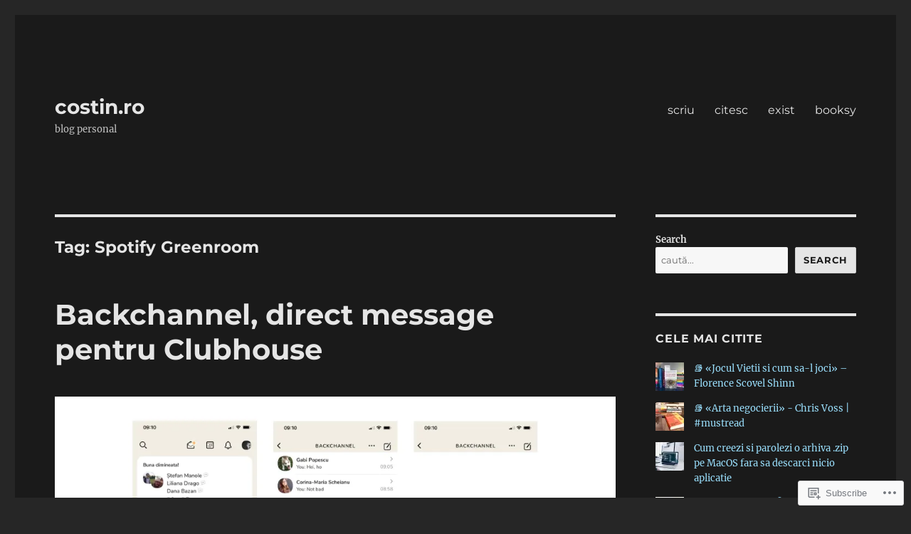

--- FILE ---
content_type: text/html; charset=UTF-8
request_url: https://costin.ro/tag/spotify-greenroom/
body_size: 26086
content:
<!DOCTYPE html>
<html lang="en" class="no-js">
<head>
	<meta charset="UTF-8">
	<meta name="viewport" content="width=device-width, initial-scale=1">
	<link rel="profile" href="https://gmpg.org/xfn/11">
		<script>(function(html){html.className = html.className.replace(/\bno-js\b/,'js')})(document.documentElement);</script>
<title>Spotify Greenroom &#8211; costin.ro</title>
<meta name='robots' content='max-image-preview:large' />

<!-- Async WordPress.com Remote Login -->
<script id="wpcom_remote_login_js">
var wpcom_remote_login_extra_auth = '';
function wpcom_remote_login_remove_dom_node_id( element_id ) {
	var dom_node = document.getElementById( element_id );
	if ( dom_node ) { dom_node.parentNode.removeChild( dom_node ); }
}
function wpcom_remote_login_remove_dom_node_classes( class_name ) {
	var dom_nodes = document.querySelectorAll( '.' + class_name );
	for ( var i = 0; i < dom_nodes.length; i++ ) {
		dom_nodes[ i ].parentNode.removeChild( dom_nodes[ i ] );
	}
}
function wpcom_remote_login_final_cleanup() {
	wpcom_remote_login_remove_dom_node_classes( "wpcom_remote_login_msg" );
	wpcom_remote_login_remove_dom_node_id( "wpcom_remote_login_key" );
	wpcom_remote_login_remove_dom_node_id( "wpcom_remote_login_validate" );
	wpcom_remote_login_remove_dom_node_id( "wpcom_remote_login_js" );
	wpcom_remote_login_remove_dom_node_id( "wpcom_request_access_iframe" );
	wpcom_remote_login_remove_dom_node_id( "wpcom_request_access_styles" );
}

// Watch for messages back from the remote login
window.addEventListener( "message", function( e ) {
	if ( e.origin === "https://r-login.wordpress.com" ) {
		var data = {};
		try {
			data = JSON.parse( e.data );
		} catch( e ) {
			wpcom_remote_login_final_cleanup();
			return;
		}

		if ( data.msg === 'LOGIN' ) {
			// Clean up the login check iframe
			wpcom_remote_login_remove_dom_node_id( "wpcom_remote_login_key" );

			var id_regex = new RegExp( /^[0-9]+$/ );
			var token_regex = new RegExp( /^.*|.*|.*$/ );
			if (
				token_regex.test( data.token )
				&& id_regex.test( data.wpcomid )
			) {
				// We have everything we need to ask for a login
				var script = document.createElement( "script" );
				script.setAttribute( "id", "wpcom_remote_login_validate" );
				script.src = '/remote-login.php?wpcom_remote_login=validate'
					+ '&wpcomid=' + data.wpcomid
					+ '&token=' + encodeURIComponent( data.token )
					+ '&host=' + window.location.protocol
					+ '//' + window.location.hostname
					+ '&postid=91919'
					+ '&is_singular=';
				document.body.appendChild( script );
			}

			return;
		}

		// Safari ITP, not logged in, so redirect
		if ( data.msg === 'LOGIN-REDIRECT' ) {
			window.location = 'https://wordpress.com/log-in?redirect_to=' + window.location.href;
			return;
		}

		// Safari ITP, storage access failed, remove the request
		if ( data.msg === 'LOGIN-REMOVE' ) {
			var css_zap = 'html { -webkit-transition: margin-top 1s; transition: margin-top 1s; } /* 9001 */ html { margin-top: 0 !important; } * html body { margin-top: 0 !important; } @media screen and ( max-width: 782px ) { html { margin-top: 0 !important; } * html body { margin-top: 0 !important; } }';
			var style_zap = document.createElement( 'style' );
			style_zap.type = 'text/css';
			style_zap.appendChild( document.createTextNode( css_zap ) );
			document.body.appendChild( style_zap );

			var e = document.getElementById( 'wpcom_request_access_iframe' );
			e.parentNode.removeChild( e );

			document.cookie = 'wordpress_com_login_access=denied; path=/; max-age=31536000';

			return;
		}

		// Safari ITP
		if ( data.msg === 'REQUEST_ACCESS' ) {
			console.log( 'request access: safari' );

			// Check ITP iframe enable/disable knob
			if ( wpcom_remote_login_extra_auth !== 'safari_itp_iframe' ) {
				return;
			}

			// If we are in a "private window" there is no ITP.
			var private_window = false;
			try {
				var opendb = window.openDatabase( null, null, null, null );
			} catch( e ) {
				private_window = true;
			}

			if ( private_window ) {
				console.log( 'private window' );
				return;
			}

			var iframe = document.createElement( 'iframe' );
			iframe.id = 'wpcom_request_access_iframe';
			iframe.setAttribute( 'scrolling', 'no' );
			iframe.setAttribute( 'sandbox', 'allow-storage-access-by-user-activation allow-scripts allow-same-origin allow-top-navigation-by-user-activation' );
			iframe.src = 'https://r-login.wordpress.com/remote-login.php?wpcom_remote_login=request_access&origin=' + encodeURIComponent( data.origin ) + '&wpcomid=' + encodeURIComponent( data.wpcomid );

			var css = 'html { -webkit-transition: margin-top 1s; transition: margin-top 1s; } /* 9001 */ html { margin-top: 46px !important; } * html body { margin-top: 46px !important; } @media screen and ( max-width: 660px ) { html { margin-top: 71px !important; } * html body { margin-top: 71px !important; } #wpcom_request_access_iframe { display: block; height: 71px !important; } } #wpcom_request_access_iframe { border: 0px; height: 46px; position: fixed; top: 0; left: 0; width: 100%; min-width: 100%; z-index: 99999; background: #23282d; } ';

			var style = document.createElement( 'style' );
			style.type = 'text/css';
			style.id = 'wpcom_request_access_styles';
			style.appendChild( document.createTextNode( css ) );
			document.body.appendChild( style );

			document.body.appendChild( iframe );
		}

		if ( data.msg === 'DONE' ) {
			wpcom_remote_login_final_cleanup();
		}
	}
}, false );

// Inject the remote login iframe after the page has had a chance to load
// more critical resources
window.addEventListener( "DOMContentLoaded", function( e ) {
	var iframe = document.createElement( "iframe" );
	iframe.style.display = "none";
	iframe.setAttribute( "scrolling", "no" );
	iframe.setAttribute( "id", "wpcom_remote_login_key" );
	iframe.src = "https://r-login.wordpress.com/remote-login.php"
		+ "?wpcom_remote_login=key"
		+ "&origin=aHR0cHM6Ly9jb3N0aW4ucm8%3D"
		+ "&wpcomid=187842175"
		+ "&time=" + Math.floor( Date.now() / 1000 );
	document.body.appendChild( iframe );
}, false );
</script>
<link rel='dns-prefetch' href='//s0.wp.com' />
<link rel="alternate" type="application/rss+xml" title="costin.ro &raquo; Feed" href="https://costin.ro/feed/" />
<link rel="alternate" type="application/rss+xml" title="costin.ro &raquo; Comments Feed" href="https://costin.ro/comments/feed/" />
<link rel="alternate" type="application/rss+xml" title="costin.ro &raquo; Spotify Greenroom Tag Feed" href="https://costin.ro/tag/spotify-greenroom/feed/" />
	<script type="text/javascript">
		/* <![CDATA[ */
		function addLoadEvent(func) {
			var oldonload = window.onload;
			if (typeof window.onload != 'function') {
				window.onload = func;
			} else {
				window.onload = function () {
					oldonload();
					func();
				}
			}
		}
		/* ]]> */
	</script>
	<link crossorigin='anonymous' rel='stylesheet' id='all-css-0-1' href='/wp-content/mu-plugins/jetpack-plugin/moon/modules/theme-tools/compat/twentysixteen.css?m=1753284714i&cssminify=yes' type='text/css' media='all' />
<style id='wp-emoji-styles-inline-css'>

	img.wp-smiley, img.emoji {
		display: inline !important;
		border: none !important;
		box-shadow: none !important;
		height: 1em !important;
		width: 1em !important;
		margin: 0 0.07em !important;
		vertical-align: -0.1em !important;
		background: none !important;
		padding: 0 !important;
	}
/*# sourceURL=wp-emoji-styles-inline-css */
</style>
<link crossorigin='anonymous' rel='stylesheet' id='all-css-2-1' href='/wp-content/plugins/gutenberg-core/v22.2.0/build/styles/block-library/style.css?m=1764855221i&cssminify=yes' type='text/css' media='all' />
<style id='wp-block-library-inline-css'>
.has-text-align-justify {
	text-align:justify;
}
.has-text-align-justify{text-align:justify;}

/*# sourceURL=wp-block-library-inline-css */
</style><style id='wp-block-latest-posts-inline-css'>
.wp-block-latest-posts{box-sizing:border-box}.wp-block-latest-posts.alignleft{margin-right:2em}.wp-block-latest-posts.alignright{margin-left:2em}.wp-block-latest-posts.wp-block-latest-posts__list{list-style:none}.wp-block-latest-posts.wp-block-latest-posts__list li{clear:both;overflow-wrap:break-word}.wp-block-latest-posts.is-grid{display:flex;flex-wrap:wrap}.wp-block-latest-posts.is-grid li{margin:0 1.25em 1.25em 0;width:100%}@media (min-width:600px){.wp-block-latest-posts.columns-2 li{width:calc(50% - .625em)}.wp-block-latest-posts.columns-2 li:nth-child(2n){margin-right:0}.wp-block-latest-posts.columns-3 li{width:calc(33.33333% - .83333em)}.wp-block-latest-posts.columns-3 li:nth-child(3n){margin-right:0}.wp-block-latest-posts.columns-4 li{width:calc(25% - .9375em)}.wp-block-latest-posts.columns-4 li:nth-child(4n){margin-right:0}.wp-block-latest-posts.columns-5 li{width:calc(20% - 1em)}.wp-block-latest-posts.columns-5 li:nth-child(5n){margin-right:0}.wp-block-latest-posts.columns-6 li{width:calc(16.66667% - 1.04167em)}.wp-block-latest-posts.columns-6 li:nth-child(6n){margin-right:0}}:root :where(.wp-block-latest-posts.is-grid){padding:0}:root :where(.wp-block-latest-posts.wp-block-latest-posts__list){padding-left:0}.wp-block-latest-posts__post-author,.wp-block-latest-posts__post-date{display:block;font-size:.8125em}.wp-block-latest-posts__post-excerpt,.wp-block-latest-posts__post-full-content{margin-bottom:1em;margin-top:.5em}.wp-block-latest-posts__featured-image a{display:inline-block}.wp-block-latest-posts__featured-image img{height:auto;max-width:100%;width:auto}.wp-block-latest-posts__featured-image.alignleft{float:left;margin-right:1em}.wp-block-latest-posts__featured-image.alignright{float:right;margin-left:1em}.wp-block-latest-posts__featured-image.aligncenter{margin-bottom:1em;text-align:center}
/*# sourceURL=/wp-content/plugins/gutenberg-core/v22.2.0/build/styles/block-library/latest-posts/style.css */
</style>
<style id='wp-block-search-inline-css'>
.wp-block-search__button{margin-left:10px;word-break:normal}.wp-block-search__button.has-icon{line-height:0}.wp-block-search__button svg{fill:currentColor;height:1.25em;min-height:24px;min-width:24px;vertical-align:text-bottom;width:1.25em}:where(.wp-block-search__button){border:1px solid #ccc;padding:6px 10px}.wp-block-search__inside-wrapper{display:flex;flex:auto;flex-wrap:nowrap;max-width:100%}.wp-block-search__label{width:100%}.wp-block-search.wp-block-search__button-only .wp-block-search__button{box-sizing:border-box;display:flex;flex-shrink:0;justify-content:center;margin-left:0;max-width:100%}.wp-block-search.wp-block-search__button-only .wp-block-search__inside-wrapper{min-width:0!important;transition-property:width}.wp-block-search.wp-block-search__button-only .wp-block-search__input{flex-basis:100%;transition-duration:.3s}.wp-block-search.wp-block-search__button-only.wp-block-search__searchfield-hidden,.wp-block-search.wp-block-search__button-only.wp-block-search__searchfield-hidden .wp-block-search__inside-wrapper{overflow:hidden}.wp-block-search.wp-block-search__button-only.wp-block-search__searchfield-hidden .wp-block-search__input{border-left-width:0!important;border-right-width:0!important;flex-basis:0;flex-grow:0;margin:0;min-width:0!important;padding-left:0!important;padding-right:0!important;width:0!important}:where(.wp-block-search__input){appearance:none;border:1px solid #949494;flex-grow:1;font-family:inherit;font-size:inherit;font-style:inherit;font-weight:inherit;letter-spacing:inherit;line-height:inherit;margin-left:0;margin-right:0;min-width:3rem;padding:8px;text-decoration:unset!important;text-transform:inherit}:where(.wp-block-search__button-inside .wp-block-search__inside-wrapper){background-color:#fff;border:1px solid #949494;box-sizing:border-box;padding:4px}:where(.wp-block-search__button-inside .wp-block-search__inside-wrapper) .wp-block-search__input{border:none;border-radius:0;padding:0 4px}:where(.wp-block-search__button-inside .wp-block-search__inside-wrapper) .wp-block-search__input:focus{outline:none}:where(.wp-block-search__button-inside .wp-block-search__inside-wrapper) :where(.wp-block-search__button){padding:4px 8px}.wp-block-search.aligncenter .wp-block-search__inside-wrapper{margin:auto}.wp-block[data-align=right] .wp-block-search.wp-block-search__button-only .wp-block-search__inside-wrapper{float:right}
/*# sourceURL=/wp-content/plugins/gutenberg-core/v22.2.0/build/styles/block-library/search/style.css */
</style>
<style id='wp-block-search-theme-inline-css'>
.wp-block-search .wp-block-search__label{font-weight:700}.wp-block-search__button{border:1px solid #ccc;padding:.375em .625em}
/*# sourceURL=/wp-content/plugins/gutenberg-core/v22.2.0/build/styles/block-library/search/theme.css */
</style>
<style id='global-styles-inline-css'>
:root{--wp--preset--aspect-ratio--square: 1;--wp--preset--aspect-ratio--4-3: 4/3;--wp--preset--aspect-ratio--3-4: 3/4;--wp--preset--aspect-ratio--3-2: 3/2;--wp--preset--aspect-ratio--2-3: 2/3;--wp--preset--aspect-ratio--16-9: 16/9;--wp--preset--aspect-ratio--9-16: 9/16;--wp--preset--color--black: #000000;--wp--preset--color--cyan-bluish-gray: #abb8c3;--wp--preset--color--white: #fff;--wp--preset--color--pale-pink: #f78da7;--wp--preset--color--vivid-red: #cf2e2e;--wp--preset--color--luminous-vivid-orange: #ff6900;--wp--preset--color--luminous-vivid-amber: #fcb900;--wp--preset--color--light-green-cyan: #7bdcb5;--wp--preset--color--vivid-green-cyan: #00d084;--wp--preset--color--pale-cyan-blue: #8ed1fc;--wp--preset--color--vivid-cyan-blue: #0693e3;--wp--preset--color--vivid-purple: #9b51e0;--wp--preset--color--dark-gray: #1a1a1a;--wp--preset--color--medium-gray: #686868;--wp--preset--color--light-gray: #e5e5e5;--wp--preset--color--blue-gray: #4d545c;--wp--preset--color--bright-blue: #007acc;--wp--preset--color--light-blue: #9adffd;--wp--preset--color--dark-brown: #402b30;--wp--preset--color--medium-brown: #774e24;--wp--preset--color--dark-red: #640c1f;--wp--preset--color--bright-red: #ff675f;--wp--preset--color--yellow: #ffef8e;--wp--preset--gradient--vivid-cyan-blue-to-vivid-purple: linear-gradient(135deg,rgb(6,147,227) 0%,rgb(155,81,224) 100%);--wp--preset--gradient--light-green-cyan-to-vivid-green-cyan: linear-gradient(135deg,rgb(122,220,180) 0%,rgb(0,208,130) 100%);--wp--preset--gradient--luminous-vivid-amber-to-luminous-vivid-orange: linear-gradient(135deg,rgb(252,185,0) 0%,rgb(255,105,0) 100%);--wp--preset--gradient--luminous-vivid-orange-to-vivid-red: linear-gradient(135deg,rgb(255,105,0) 0%,rgb(207,46,46) 100%);--wp--preset--gradient--very-light-gray-to-cyan-bluish-gray: linear-gradient(135deg,rgb(238,238,238) 0%,rgb(169,184,195) 100%);--wp--preset--gradient--cool-to-warm-spectrum: linear-gradient(135deg,rgb(74,234,220) 0%,rgb(151,120,209) 20%,rgb(207,42,186) 40%,rgb(238,44,130) 60%,rgb(251,105,98) 80%,rgb(254,248,76) 100%);--wp--preset--gradient--blush-light-purple: linear-gradient(135deg,rgb(255,206,236) 0%,rgb(152,150,240) 100%);--wp--preset--gradient--blush-bordeaux: linear-gradient(135deg,rgb(254,205,165) 0%,rgb(254,45,45) 50%,rgb(107,0,62) 100%);--wp--preset--gradient--luminous-dusk: linear-gradient(135deg,rgb(255,203,112) 0%,rgb(199,81,192) 50%,rgb(65,88,208) 100%);--wp--preset--gradient--pale-ocean: linear-gradient(135deg,rgb(255,245,203) 0%,rgb(182,227,212) 50%,rgb(51,167,181) 100%);--wp--preset--gradient--electric-grass: linear-gradient(135deg,rgb(202,248,128) 0%,rgb(113,206,126) 100%);--wp--preset--gradient--midnight: linear-gradient(135deg,rgb(2,3,129) 0%,rgb(40,116,252) 100%);--wp--preset--font-size--small: 13px;--wp--preset--font-size--medium: 20px;--wp--preset--font-size--large: 36px;--wp--preset--font-size--x-large: 42px;--wp--preset--font-family--albert-sans: 'Albert Sans', sans-serif;--wp--preset--font-family--alegreya: Alegreya, serif;--wp--preset--font-family--arvo: Arvo, serif;--wp--preset--font-family--bodoni-moda: 'Bodoni Moda', serif;--wp--preset--font-family--bricolage-grotesque: 'Bricolage Grotesque', sans-serif;--wp--preset--font-family--cabin: Cabin, sans-serif;--wp--preset--font-family--chivo: Chivo, sans-serif;--wp--preset--font-family--commissioner: Commissioner, sans-serif;--wp--preset--font-family--cormorant: Cormorant, serif;--wp--preset--font-family--courier-prime: 'Courier Prime', monospace;--wp--preset--font-family--crimson-pro: 'Crimson Pro', serif;--wp--preset--font-family--dm-mono: 'DM Mono', monospace;--wp--preset--font-family--dm-sans: 'DM Sans', sans-serif;--wp--preset--font-family--dm-serif-display: 'DM Serif Display', serif;--wp--preset--font-family--domine: Domine, serif;--wp--preset--font-family--eb-garamond: 'EB Garamond', serif;--wp--preset--font-family--epilogue: Epilogue, sans-serif;--wp--preset--font-family--fahkwang: Fahkwang, sans-serif;--wp--preset--font-family--figtree: Figtree, sans-serif;--wp--preset--font-family--fira-sans: 'Fira Sans', sans-serif;--wp--preset--font-family--fjalla-one: 'Fjalla One', sans-serif;--wp--preset--font-family--fraunces: Fraunces, serif;--wp--preset--font-family--gabarito: Gabarito, system-ui;--wp--preset--font-family--ibm-plex-mono: 'IBM Plex Mono', monospace;--wp--preset--font-family--ibm-plex-sans: 'IBM Plex Sans', sans-serif;--wp--preset--font-family--ibarra-real-nova: 'Ibarra Real Nova', serif;--wp--preset--font-family--instrument-serif: 'Instrument Serif', serif;--wp--preset--font-family--inter: Inter, sans-serif;--wp--preset--font-family--josefin-sans: 'Josefin Sans', sans-serif;--wp--preset--font-family--jost: Jost, sans-serif;--wp--preset--font-family--libre-baskerville: 'Libre Baskerville', serif;--wp--preset--font-family--libre-franklin: 'Libre Franklin', sans-serif;--wp--preset--font-family--literata: Literata, serif;--wp--preset--font-family--lora: Lora, serif;--wp--preset--font-family--merriweather: Merriweather, serif;--wp--preset--font-family--montserrat: Montserrat, sans-serif;--wp--preset--font-family--newsreader: Newsreader, serif;--wp--preset--font-family--noto-sans-mono: 'Noto Sans Mono', sans-serif;--wp--preset--font-family--nunito: Nunito, sans-serif;--wp--preset--font-family--open-sans: 'Open Sans', sans-serif;--wp--preset--font-family--overpass: Overpass, sans-serif;--wp--preset--font-family--pt-serif: 'PT Serif', serif;--wp--preset--font-family--petrona: Petrona, serif;--wp--preset--font-family--piazzolla: Piazzolla, serif;--wp--preset--font-family--playfair-display: 'Playfair Display', serif;--wp--preset--font-family--plus-jakarta-sans: 'Plus Jakarta Sans', sans-serif;--wp--preset--font-family--poppins: Poppins, sans-serif;--wp--preset--font-family--raleway: Raleway, sans-serif;--wp--preset--font-family--roboto: Roboto, sans-serif;--wp--preset--font-family--roboto-slab: 'Roboto Slab', serif;--wp--preset--font-family--rubik: Rubik, sans-serif;--wp--preset--font-family--rufina: Rufina, serif;--wp--preset--font-family--sora: Sora, sans-serif;--wp--preset--font-family--source-sans-3: 'Source Sans 3', sans-serif;--wp--preset--font-family--source-serif-4: 'Source Serif 4', serif;--wp--preset--font-family--space-mono: 'Space Mono', monospace;--wp--preset--font-family--syne: Syne, sans-serif;--wp--preset--font-family--texturina: Texturina, serif;--wp--preset--font-family--urbanist: Urbanist, sans-serif;--wp--preset--font-family--work-sans: 'Work Sans', sans-serif;--wp--preset--spacing--20: 0.44rem;--wp--preset--spacing--30: 0.67rem;--wp--preset--spacing--40: 1rem;--wp--preset--spacing--50: 1.5rem;--wp--preset--spacing--60: 2.25rem;--wp--preset--spacing--70: 3.38rem;--wp--preset--spacing--80: 5.06rem;--wp--preset--shadow--natural: 6px 6px 9px rgba(0, 0, 0, 0.2);--wp--preset--shadow--deep: 12px 12px 50px rgba(0, 0, 0, 0.4);--wp--preset--shadow--sharp: 6px 6px 0px rgba(0, 0, 0, 0.2);--wp--preset--shadow--outlined: 6px 6px 0px -3px rgb(255, 255, 255), 6px 6px rgb(0, 0, 0);--wp--preset--shadow--crisp: 6px 6px 0px rgb(0, 0, 0);}:where(.is-layout-flex){gap: 0.5em;}:where(.is-layout-grid){gap: 0.5em;}body .is-layout-flex{display: flex;}.is-layout-flex{flex-wrap: wrap;align-items: center;}.is-layout-flex > :is(*, div){margin: 0;}body .is-layout-grid{display: grid;}.is-layout-grid > :is(*, div){margin: 0;}:where(.wp-block-columns.is-layout-flex){gap: 2em;}:where(.wp-block-columns.is-layout-grid){gap: 2em;}:where(.wp-block-post-template.is-layout-flex){gap: 1.25em;}:where(.wp-block-post-template.is-layout-grid){gap: 1.25em;}.has-black-color{color: var(--wp--preset--color--black) !important;}.has-cyan-bluish-gray-color{color: var(--wp--preset--color--cyan-bluish-gray) !important;}.has-white-color{color: var(--wp--preset--color--white) !important;}.has-pale-pink-color{color: var(--wp--preset--color--pale-pink) !important;}.has-vivid-red-color{color: var(--wp--preset--color--vivid-red) !important;}.has-luminous-vivid-orange-color{color: var(--wp--preset--color--luminous-vivid-orange) !important;}.has-luminous-vivid-amber-color{color: var(--wp--preset--color--luminous-vivid-amber) !important;}.has-light-green-cyan-color{color: var(--wp--preset--color--light-green-cyan) !important;}.has-vivid-green-cyan-color{color: var(--wp--preset--color--vivid-green-cyan) !important;}.has-pale-cyan-blue-color{color: var(--wp--preset--color--pale-cyan-blue) !important;}.has-vivid-cyan-blue-color{color: var(--wp--preset--color--vivid-cyan-blue) !important;}.has-vivid-purple-color{color: var(--wp--preset--color--vivid-purple) !important;}.has-black-background-color{background-color: var(--wp--preset--color--black) !important;}.has-cyan-bluish-gray-background-color{background-color: var(--wp--preset--color--cyan-bluish-gray) !important;}.has-white-background-color{background-color: var(--wp--preset--color--white) !important;}.has-pale-pink-background-color{background-color: var(--wp--preset--color--pale-pink) !important;}.has-vivid-red-background-color{background-color: var(--wp--preset--color--vivid-red) !important;}.has-luminous-vivid-orange-background-color{background-color: var(--wp--preset--color--luminous-vivid-orange) !important;}.has-luminous-vivid-amber-background-color{background-color: var(--wp--preset--color--luminous-vivid-amber) !important;}.has-light-green-cyan-background-color{background-color: var(--wp--preset--color--light-green-cyan) !important;}.has-vivid-green-cyan-background-color{background-color: var(--wp--preset--color--vivid-green-cyan) !important;}.has-pale-cyan-blue-background-color{background-color: var(--wp--preset--color--pale-cyan-blue) !important;}.has-vivid-cyan-blue-background-color{background-color: var(--wp--preset--color--vivid-cyan-blue) !important;}.has-vivid-purple-background-color{background-color: var(--wp--preset--color--vivid-purple) !important;}.has-black-border-color{border-color: var(--wp--preset--color--black) !important;}.has-cyan-bluish-gray-border-color{border-color: var(--wp--preset--color--cyan-bluish-gray) !important;}.has-white-border-color{border-color: var(--wp--preset--color--white) !important;}.has-pale-pink-border-color{border-color: var(--wp--preset--color--pale-pink) !important;}.has-vivid-red-border-color{border-color: var(--wp--preset--color--vivid-red) !important;}.has-luminous-vivid-orange-border-color{border-color: var(--wp--preset--color--luminous-vivid-orange) !important;}.has-luminous-vivid-amber-border-color{border-color: var(--wp--preset--color--luminous-vivid-amber) !important;}.has-light-green-cyan-border-color{border-color: var(--wp--preset--color--light-green-cyan) !important;}.has-vivid-green-cyan-border-color{border-color: var(--wp--preset--color--vivid-green-cyan) !important;}.has-pale-cyan-blue-border-color{border-color: var(--wp--preset--color--pale-cyan-blue) !important;}.has-vivid-cyan-blue-border-color{border-color: var(--wp--preset--color--vivid-cyan-blue) !important;}.has-vivid-purple-border-color{border-color: var(--wp--preset--color--vivid-purple) !important;}.has-vivid-cyan-blue-to-vivid-purple-gradient-background{background: var(--wp--preset--gradient--vivid-cyan-blue-to-vivid-purple) !important;}.has-light-green-cyan-to-vivid-green-cyan-gradient-background{background: var(--wp--preset--gradient--light-green-cyan-to-vivid-green-cyan) !important;}.has-luminous-vivid-amber-to-luminous-vivid-orange-gradient-background{background: var(--wp--preset--gradient--luminous-vivid-amber-to-luminous-vivid-orange) !important;}.has-luminous-vivid-orange-to-vivid-red-gradient-background{background: var(--wp--preset--gradient--luminous-vivid-orange-to-vivid-red) !important;}.has-very-light-gray-to-cyan-bluish-gray-gradient-background{background: var(--wp--preset--gradient--very-light-gray-to-cyan-bluish-gray) !important;}.has-cool-to-warm-spectrum-gradient-background{background: var(--wp--preset--gradient--cool-to-warm-spectrum) !important;}.has-blush-light-purple-gradient-background{background: var(--wp--preset--gradient--blush-light-purple) !important;}.has-blush-bordeaux-gradient-background{background: var(--wp--preset--gradient--blush-bordeaux) !important;}.has-luminous-dusk-gradient-background{background: var(--wp--preset--gradient--luminous-dusk) !important;}.has-pale-ocean-gradient-background{background: var(--wp--preset--gradient--pale-ocean) !important;}.has-electric-grass-gradient-background{background: var(--wp--preset--gradient--electric-grass) !important;}.has-midnight-gradient-background{background: var(--wp--preset--gradient--midnight) !important;}.has-small-font-size{font-size: var(--wp--preset--font-size--small) !important;}.has-medium-font-size{font-size: var(--wp--preset--font-size--medium) !important;}.has-large-font-size{font-size: var(--wp--preset--font-size--large) !important;}.has-x-large-font-size{font-size: var(--wp--preset--font-size--x-large) !important;}.has-albert-sans-font-family{font-family: var(--wp--preset--font-family--albert-sans) !important;}.has-alegreya-font-family{font-family: var(--wp--preset--font-family--alegreya) !important;}.has-arvo-font-family{font-family: var(--wp--preset--font-family--arvo) !important;}.has-bodoni-moda-font-family{font-family: var(--wp--preset--font-family--bodoni-moda) !important;}.has-bricolage-grotesque-font-family{font-family: var(--wp--preset--font-family--bricolage-grotesque) !important;}.has-cabin-font-family{font-family: var(--wp--preset--font-family--cabin) !important;}.has-chivo-font-family{font-family: var(--wp--preset--font-family--chivo) !important;}.has-commissioner-font-family{font-family: var(--wp--preset--font-family--commissioner) !important;}.has-cormorant-font-family{font-family: var(--wp--preset--font-family--cormorant) !important;}.has-courier-prime-font-family{font-family: var(--wp--preset--font-family--courier-prime) !important;}.has-crimson-pro-font-family{font-family: var(--wp--preset--font-family--crimson-pro) !important;}.has-dm-mono-font-family{font-family: var(--wp--preset--font-family--dm-mono) !important;}.has-dm-sans-font-family{font-family: var(--wp--preset--font-family--dm-sans) !important;}.has-dm-serif-display-font-family{font-family: var(--wp--preset--font-family--dm-serif-display) !important;}.has-domine-font-family{font-family: var(--wp--preset--font-family--domine) !important;}.has-eb-garamond-font-family{font-family: var(--wp--preset--font-family--eb-garamond) !important;}.has-epilogue-font-family{font-family: var(--wp--preset--font-family--epilogue) !important;}.has-fahkwang-font-family{font-family: var(--wp--preset--font-family--fahkwang) !important;}.has-figtree-font-family{font-family: var(--wp--preset--font-family--figtree) !important;}.has-fira-sans-font-family{font-family: var(--wp--preset--font-family--fira-sans) !important;}.has-fjalla-one-font-family{font-family: var(--wp--preset--font-family--fjalla-one) !important;}.has-fraunces-font-family{font-family: var(--wp--preset--font-family--fraunces) !important;}.has-gabarito-font-family{font-family: var(--wp--preset--font-family--gabarito) !important;}.has-ibm-plex-mono-font-family{font-family: var(--wp--preset--font-family--ibm-plex-mono) !important;}.has-ibm-plex-sans-font-family{font-family: var(--wp--preset--font-family--ibm-plex-sans) !important;}.has-ibarra-real-nova-font-family{font-family: var(--wp--preset--font-family--ibarra-real-nova) !important;}.has-instrument-serif-font-family{font-family: var(--wp--preset--font-family--instrument-serif) !important;}.has-inter-font-family{font-family: var(--wp--preset--font-family--inter) !important;}.has-josefin-sans-font-family{font-family: var(--wp--preset--font-family--josefin-sans) !important;}.has-jost-font-family{font-family: var(--wp--preset--font-family--jost) !important;}.has-libre-baskerville-font-family{font-family: var(--wp--preset--font-family--libre-baskerville) !important;}.has-libre-franklin-font-family{font-family: var(--wp--preset--font-family--libre-franklin) !important;}.has-literata-font-family{font-family: var(--wp--preset--font-family--literata) !important;}.has-lora-font-family{font-family: var(--wp--preset--font-family--lora) !important;}.has-merriweather-font-family{font-family: var(--wp--preset--font-family--merriweather) !important;}.has-montserrat-font-family{font-family: var(--wp--preset--font-family--montserrat) !important;}.has-newsreader-font-family{font-family: var(--wp--preset--font-family--newsreader) !important;}.has-noto-sans-mono-font-family{font-family: var(--wp--preset--font-family--noto-sans-mono) !important;}.has-nunito-font-family{font-family: var(--wp--preset--font-family--nunito) !important;}.has-open-sans-font-family{font-family: var(--wp--preset--font-family--open-sans) !important;}.has-overpass-font-family{font-family: var(--wp--preset--font-family--overpass) !important;}.has-pt-serif-font-family{font-family: var(--wp--preset--font-family--pt-serif) !important;}.has-petrona-font-family{font-family: var(--wp--preset--font-family--petrona) !important;}.has-piazzolla-font-family{font-family: var(--wp--preset--font-family--piazzolla) !important;}.has-playfair-display-font-family{font-family: var(--wp--preset--font-family--playfair-display) !important;}.has-plus-jakarta-sans-font-family{font-family: var(--wp--preset--font-family--plus-jakarta-sans) !important;}.has-poppins-font-family{font-family: var(--wp--preset--font-family--poppins) !important;}.has-raleway-font-family{font-family: var(--wp--preset--font-family--raleway) !important;}.has-roboto-font-family{font-family: var(--wp--preset--font-family--roboto) !important;}.has-roboto-slab-font-family{font-family: var(--wp--preset--font-family--roboto-slab) !important;}.has-rubik-font-family{font-family: var(--wp--preset--font-family--rubik) !important;}.has-rufina-font-family{font-family: var(--wp--preset--font-family--rufina) !important;}.has-sora-font-family{font-family: var(--wp--preset--font-family--sora) !important;}.has-source-sans-3-font-family{font-family: var(--wp--preset--font-family--source-sans-3) !important;}.has-source-serif-4-font-family{font-family: var(--wp--preset--font-family--source-serif-4) !important;}.has-space-mono-font-family{font-family: var(--wp--preset--font-family--space-mono) !important;}.has-syne-font-family{font-family: var(--wp--preset--font-family--syne) !important;}.has-texturina-font-family{font-family: var(--wp--preset--font-family--texturina) !important;}.has-urbanist-font-family{font-family: var(--wp--preset--font-family--urbanist) !important;}.has-work-sans-font-family{font-family: var(--wp--preset--font-family--work-sans) !important;}
/*# sourceURL=global-styles-inline-css */
</style>

<style id='classic-theme-styles-inline-css'>
/*! This file is auto-generated */
.wp-block-button__link{color:#fff;background-color:#32373c;border-radius:9999px;box-shadow:none;text-decoration:none;padding:calc(.667em + 2px) calc(1.333em + 2px);font-size:1.125em}.wp-block-file__button{background:#32373c;color:#fff;text-decoration:none}
/*# sourceURL=/wp-includes/css/classic-themes.min.css */
</style>
<link crossorigin='anonymous' rel='stylesheet' id='all-css-4-1' href='/_static/??-eJyNkd1uwyAMRl9oxEqXqb2Z9igToV7rFgPCzrK+/YwytZX6o90g+HTOhwUwFxdyUkwKJU47SgIhjzGHo8Cq6zdd74S4RHQVv7sBtiR6JpzoKWIXRF7gqognd+mqaDkXr41g3JLHiGzYM20u5rhxLBVFnK1MEzvdmyg33hJDmUbQ2YKT0I8iJvgyQICxVprRG1bbBeK45ZZ6Xc6UrEpy9OqfDXVALT4c/87AOSf4NBd2mLBS67i//f/E99/zIW4gLD/RnA9+79dvr6vNsO6Hwy9H/bNd&cssminify=yes' type='text/css' media='all' />
<link crossorigin='anonymous' rel='stylesheet' id='all-css-10-1' href='/_static/??-eJx9y0EOwjAMRNELYUxEK7FBnKWNTAhK7Kh2lPb2pGyADbv5Iz1sBbywERvagzIpljqjtX5sGlcjYvSqqLYlgla85GPvA37BXKGkGiIrLjQnCX2Gt/rkPxRIIImfLAr/BNzTFJed3vLVjW4YT2fnLs8X8DhDqQ==&cssminify=yes' type='text/css' media='all' />
<style id='jetpack-global-styles-frontend-style-inline-css'>
@import url('https://fonts-api.wp.com/css?family=Fira Sans:thin,extralight,light,regular,medium,semibold,bold,italic,bolditalic,extrabold,black|Playfair Display:thin,extralight,light,regular,medium,semibold,bold,italic,bolditalic,extrabold,black|');:root { --font-headings: Playfair Display; --font-base: Fira Sans; --font-headings-default: -apple-system,BlinkMacSystemFont,"Segoe UI",Roboto,Oxygen-Sans,Ubuntu,Cantarell,"Helvetica Neue",sans-serif; --font-base-default: -apple-system,BlinkMacSystemFont,"Segoe UI",Roboto,Oxygen-Sans,Ubuntu,Cantarell,"Helvetica Neue",sans-serif;}
/*# sourceURL=jetpack-global-styles-frontend-style-inline-css */
</style>
<link crossorigin='anonymous' rel='stylesheet' id='all-css-12-1' href='/wp-content/themes/h4/global.css?m=1420737423i&cssminify=yes' type='text/css' media='all' />
<script id="wpcom-actionbar-placeholder-js-extra">
var actionbardata = {"siteID":"187842175","postID":"0","siteURL":"https://costin.ro","xhrURL":"https://costin.ro/wp-admin/admin-ajax.php","nonce":"dd15ffb2a3","isLoggedIn":"","statusMessage":"","subsEmailDefault":"instantly","proxyScriptUrl":"https://s0.wp.com/wp-content/js/wpcom-proxy-request.js?m=1513050504i&amp;ver=20211021","i18n":{"followedText":"New posts from this site will now appear in your \u003Ca href=\"https://wordpress.com/reader\"\u003EReader\u003C/a\u003E","foldBar":"Collapse this bar","unfoldBar":"Expand this bar","shortLinkCopied":"Shortlink copied to clipboard."}};
//# sourceURL=wpcom-actionbar-placeholder-js-extra
</script>
<script id="jetpack-mu-wpcom-settings-js-before">
var JETPACK_MU_WPCOM_SETTINGS = {"assetsUrl":"https://s0.wp.com/wp-content/mu-plugins/jetpack-mu-wpcom-plugin/moon/jetpack_vendor/automattic/jetpack-mu-wpcom/src/build/"};
//# sourceURL=jetpack-mu-wpcom-settings-js-before
</script>
<script crossorigin='anonymous' type='text/javascript'  src='/_static/??/wp-content/js/rlt-proxy.js,/wp-content/themes/pub/twentysixteen/js/html5.js?m=1720530689j'></script>
<script id="rlt-proxy-js-after">
	rltInitialize( {"token":null,"iframeOrigins":["https:\/\/widgets.wp.com"]} );
//# sourceURL=rlt-proxy-js-after
</script>
<link rel="EditURI" type="application/rsd+xml" title="RSD" href="https://cefacionline.wordpress.com/xmlrpc.php?rsd" />
<meta name="generator" content="WordPress.com" />

<!-- Jetpack Open Graph Tags -->
<meta property="og:type" content="website" />
<meta property="og:title" content="Spotify Greenroom &#8211; costin.ro" />
<meta property="og:url" content="https://costin.ro/tag/spotify-greenroom/" />
<meta property="og:site_name" content="costin.ro" />
<meta property="og:image" content="https://s0.wp.com/i/blank.jpg?m=1383295312i" />
<meta property="og:image:width" content="200" />
<meta property="og:image:height" content="200" />
<meta property="og:image:alt" content="" />
<meta property="og:locale" content="en_US" />

<!-- End Jetpack Open Graph Tags -->
<link rel="shortcut icon" type="image/x-icon" href="https://s0.wp.com/i/favicon.ico?m=1713425267i" sizes="16x16 24x24 32x32 48x48" />
<link rel="icon" type="image/x-icon" href="https://s0.wp.com/i/favicon.ico?m=1713425267i" sizes="16x16 24x24 32x32 48x48" />
<link rel="apple-touch-icon" href="https://s0.wp.com/i/webclip.png?m=1713868326i" />
<link rel="search" type="application/opensearchdescription+xml" href="https://costin.ro/osd.xml" title="costin.ro" />
<link rel="search" type="application/opensearchdescription+xml" href="https://s1.wp.com/opensearch.xml" title="WordPress.com" />
<meta name="theme-color" content="#262626" />
<meta name="description" content="Posts about Spotify Greenroom written by Costin" />
<style id="custom-background-css">
body.custom-background { background-color: #262626; }
</style>
	<style type="text/css" id="custom-colors-css">	input[type="text"],
	input[type="email"],
	input[type="url"],
	input[type="password"],
	input[type="search"],
	input[type="tel"],
	input[type="number"],
	textarea {
		background: #f7f7f7;
		color: #686868;
	}

	input[type="text"]:focus,
	input[type="email"]:focus,
	input[type="url"]:focus,
	input[type="password"]:focus,
	input[type="search"]:focus,
	input[type="tel"]:focus,
	input[type="number"]:focus,
	textarea:focus {
		background-color: #fff;
		color: #1a1a1a;
	}
body { background-color: #262626;}
.site,
		.main-navigation ul ul li { background-color: #1a1a1a;}
body #infinite-footer .container { background-color: #1a1a1a;}
body #infinite-footer .container { background-color: rgba( 26, 26, 26, 0.9 );}
.main-navigation ul ul:after { border-top-color: #1a1a1a;}
.main-navigation ul ul:after { border-bottom-color: #1a1a1a;}
mark,
		ins,
		button,
		button[disabled]:hover,
		button[disabled]:focus,
		input[type="button"],
		input[type="button"][disabled]:hover,
		input[type="button"][disabled]:focus,
		input[type="reset"],
		input[type="reset"][disabled]:hover,
		input[type="reset"][disabled]:focus,
		input[type="submit"],
		input[type="submit"][disabled]:hover,
		input[type="submit"][disabled]:focus,
		.menu-toggle.toggled-on,
		.menu-toggle.toggled-on:hover,
		.menu-toggle.toggled-on:focus,
		.pagination .prev,
		.pagination .next,
		.pagination .prev:hover,
		.pagination .prev:focus,
		.pagination .next:hover,
		.pagination .next:focus,
		.pagination .nav-links:before,
		.pagination .nav-links:after,
		.widget_calendar tbody a,
		.widget_calendar tbody a:hover,
		.widget_calendar tbody a:focus,
		.page-links a,
		.page-links a:hover,
		.page-links a:focus,
		.site-main #infinite-handle span,
		.wp-block-button .wp-block-button__link:active,
		.wp-block-button .wp-block-button__link:focus,
		.wp-block-button .wp-block-button__link:hover,
		.is-style-outline>.wp-block-button__link:not(.has-text-color):active,
		.is-style-outline>.wp-block-button__link:not(.has-text-color):focus,
		.is-style-outline>.wp-block-button__link:not(.has-text-color):hover { color: #1a1a1a;}
.menu-toggle:hover,
		.menu-toggle:focus,
		a,
		.main-navigation a:hover,
		.main-navigation a:focus,
		.dropdown-toggle:hover,
		.dropdown-toggle:focus,
		.social-navigation a:hover:before,
		.social-navigation a:focus:before,
		.post-navigation a:hover .post-title,
		.post-navigation a:focus .post-title,
		.tagcloud a:hover,
		.tagcloud a:focus,
		.site-branding .site-title a:hover,
		.site-branding .site-title a:focus,
		.entry-title a:hover,
		.entry-title a:focus,
		.entry-footer a:hover,
		.entry-footer a:focus,
		.comment-metadata a:hover,
		.comment-metadata a:focus,
		.pingback .comment-edit-link:hover,
		.pingback .comment-edit-link:focus,
		.comment-reply-link,
		.comment-reply-link:hover,
		.comment-reply-link:focus,
		.required,
		.site-info a:hover,
		.site-info a:focus,
		.main-navigation li:hover > a,
		.main-navigation li.focus > a,
		.comments-area #respond .comment-form-service a,
		.widget_flickr #flickr_badge_uber_wrapper a,
		.widget_flickr #flickr_badge_uber_wrapper a:link,
		.widget_flickr #flickr_badge_uber_wrapper a:active,
		.widget_flickr #flickr_badge_uber_wrapper a:visited,
		.wp_widget_tag_cloud a:hover,
		.wp_widget_tag_cloud a:focus,
		body #infinite-footer .blog-info a:hover,
		body #infinite-footer .blog-info a:focus,
		body #infinite-footer .blog-info a:hover,
		body #infinite-footer .blog-info a:focus,
		body #infinite-footer .blog-credits a:hover,
		body #infinite-footer .blog-credits a:focus,
		.is-style-outline>.wp-block-button__link:not(.has-text-color) { color: #9ADFFD;}
mark,
		ins,
		button:hover,
		button:focus,
		input[type="button"]:hover,
		input[type="button"]:focus,
		input[type="reset"]:hover,
		input[type="reset"]:focus,
		input[type="submit"]:hover,
		input[type="submit"]:focus,
		.pagination .prev:hover,
		.pagination .prev:focus,
		.pagination .next:hover,
		.pagination .next:focus,
		.widget_calendar tbody a,
		.page-links a:hover,
		.page-links a:focus,
		#infinite-handle span:hover,
		#infinite-handle span:focus,
		.wp-block-button .wp-block-button__link { background-color: #9ADFFD;}
input[type="text"]:focus,
		input[type="email"]:focus,
		input[type="url"]:focus,
		input[type="password"]:focus,
		input[type="search"]:focus,
		textarea:focus,
		.tagcloud a:hover,
		.tagcloud a:focus,
		.menu-toggle:hover,
		.menu-toggle:focus,
		.comments-area #respond #comment-form-comment.active,
		.comments-area #comment-form-share-text-padder.active,
		.comments-area #respond .comment-form-fields div.comment-form-input.active,
		.wp_widget_tag_cloud a:hover,
		.wp_widget_tag_cloud a:focus,
		.wp-block-button .wp-block-button__link { border-color: #9ADFFD;}
body,
		blockquote cite,
		blockquote small,
		.main-navigation a,
		.menu-toggle,
		.dropdown-toggle,
		.social-navigation a,
		.post-navigation a,
		.widget-title a,
		.site-branding .site-title a,
		.entry-title a,
		.page-links > .page-links-title,
		.comment-author,
		.comment-reply-title small a:hover,
		.comment-reply-title small a:focus { color: #E5E5E5;}
blockquote,
		.menu-toggle.toggled-on,
		.menu-toggle.toggled-on:hover,
		.menu-toggle.toggled-on:focus,
		.post-navigation,
		.post-navigation div + div,
		.pagination,
		.widget,
		.page-header,
		.page-links a,
		.comments-title,
		.comment-reply-title,
		.wp-block-button .wp-block-button__link:active,
		.wp-block-button .wp-block-button__link:focus,
		.wp-block-button .wp-block-button__link:hover,
		.is-style-outline>.wp-block-button__link:not(.has-text-color):active,
		.is-style-outline>.wp-block-button__link:not(.has-text-color):focus,
		.is-style-outline>.wp-block-button__link:not(.has-text-color):hover { border-color: #E5E5E5;}
button,
		button[disabled]:hover,
		button[disabled]:focus,
		input[type="button"],
		input[type="button"][disabled]:hover,
		input[type="button"][disabled]:focus,
		input[type="reset"],
		input[type="reset"][disabled]:hover,
		input[type="reset"][disabled]:focus,
		input[type="submit"],
		input[type="submit"][disabled]:hover,
		input[type="submit"][disabled]:focus,
		.menu-toggle.toggled-on,
		.menu-toggle.toggled-on:hover,
		.menu-toggle.toggled-on:focus,
		.pagination:before,
		.pagination:after,
		.pagination .prev,
		.pagination .next,
		.page-links a,
		.site-main #infinite-handle span,
		.wp-block-button .wp-block-button__link:active,
		.wp-block-button .wp-block-button__link:focus,
		.wp-block-button .wp-block-button__link:hover,
		.is-style-outline>.wp-block-button__link:not(.has-text-color):active,
		.is-style-outline>.wp-block-button__link:not(.has-text-color):focus,
		.is-style-outline>.wp-block-button__link:not(.has-text-color):hover { background-color: #E5E5E5;}
fieldset,
		pre,
		abbr,
		acronym,
		table,
		th,
		td,
		input[type="text"],
		input[type="email"],
		input[type="url"],
		input[type="password"],
		input[type="search"],
		textarea,
		.main-navigation li,
		.main-navigation .primary-menu,
		.menu-toggle,
		.dropdown-toggle:after,
		.social-navigation a,
		.image-navigation,
		.comment-navigation,
		.tagcloud a,
		.entry-content,
		.entry-summary,
		.page-links a,
		.page-links > span,
		.comment-list article,
		.comment-list .pingback,
		.comment-list .trackback,
		.comment-reply-link,
		.no-comments,
		.main-navigation ul ul,
		.main-navigation ul ul li,
		.comments-area #respond #comment-form-comment,
		.comments-area #comment-form-share-text-padder,
		.comments-area #respond .comment-form-fields div.comment-form-input,
		.comments-area #respond .comment-form-service,
		.wp_widget_tag_cloud a,
		body #infinite-footer .container { border-color: #e5e5e5;}
fieldset,
		pre,
		abbr,
		acronym,
		table,
		th,
		td,
		input[type="text"],
		input[type="email"],
		input[type="url"],
		input[type="password"],
		input[type="search"],
		textarea,
		.main-navigation li,
		.main-navigation .primary-menu,
		.menu-toggle,
		.dropdown-toggle:after,
		.social-navigation a,
		.image-navigation,
		.comment-navigation,
		.tagcloud a,
		.entry-content,
		.entry-summary,
		.page-links a,
		.page-links > span,
		.comment-list article,
		.comment-list .pingback,
		.comment-list .trackback,
		.comment-reply-link,
		.no-comments,
		.main-navigation ul ul,
		.main-navigation ul ul li,
		.comments-area #respond #comment-form-comment,
		.comments-area #comment-form-share-text-padder,
		.comments-area #respond .comment-form-fields div.comment-form-input,
		.comments-area #respond .comment-form-service,
		.wp_widget_tag_cloud a,
		body #infinite-footer .container { border-color: rgba( 229, 229, 229, 0.2 );}
.main-navigation ul ul:before { border-top-color: #e5e5e5;}
.main-navigation ul ul:before { border-top-color: rgba( 229, 229, 229, 0.2 );}
.main-navigation ul ul:before { border-bottom-color: #e5e5e5;}
.main-navigation ul ul:before { border-bottom-color: rgba( 229, 229, 229, 0.2 );}
hr,
		code { background-color: #e5e5e5;}
hr,
		code { background-color: rgba( 229, 229, 229, 0.2 );}
blockquote,
		.post-password-form label,
		a:hover,
		a:focus,
		a:active,
		.post-navigation .meta-nav,
		.image-navigation,
		.comment-navigation,
		.widget_recent_entries .post-date,
		.widget_rss .rss-date,
		.widget_rss cite,
		.site-description,
		body:not(.search-results) .entry-summary,
		.author-bio,
		.entry-footer,
		.entry-footer a,
		.sticky-post,
		.taxonomy-description,
		.entry-caption,
		.comment-metadata,
		.pingback .edit-link,
		.comment-metadata a,
		.pingback .comment-edit-link,
		.comment-form label,
		.comment-notes,
		.comment-awaiting-moderation,
		.logged-in-as,
		.form-allowed-tags,
		.site-info,
		.site-info a,
		.wp-caption .wp-caption-text,
		.gallery-caption,
		.jp-relatedposts-post-aoverlay:hover .jp-relatedposts-post-title a,
		.jp-relatedposts-post-aoverlay:focus .jp-relatedposts-post-title a,
		.comments-area #respond .comment-form-fields label,
		.comments-area #respond .comment-form-fields label span.required,
		.comments-area #respond .comment-form-fields label span.nopublish,
		.comments-area #respond .comment-form-service a:hover,
		.comments-area #respond .comment-form-service a:focus,
		.comments-area #respond .comment-form-fields p.comment-form-posting-as,
		.comments-area #respond .comment-form-fields p.comment-form-log-out,
		.comments-area #respond #comment-form-identity #comment-form-nascar p,
		.comments-area #respond #comment-form-subscribe p,
		.comment-content p.comment-likes span.comment-like-feedback,
		.widget_flickr #flickr_badge_uber_wrapper a:focus,
		.widget_flickr #flickr_badge_uber_wrapper a:hover,
		.top_rated div > p,
		body #infinite-footer .blog-info a,
		body #infinite-footer .blog-credits,
		body #infinite-footer .blog-credits a { color: #C1C1C1;}
#respond.js .comment-form-fields label,
		#respond.js .comment-form-fields label span.required,
		#respond.js .comment-form-fields label span.nopublish { color: #757575;}
.widget_calendar tbody a:hover,
		.widget_calendar tbody a:focus { background-color: #C1C1C1;}
</style>
<link crossorigin='anonymous' rel='stylesheet' id='all-css-6-3' href='/_static/??-eJydjcEKwjAQRH/IuFQr9SJ+irTJEtJusks2IfTvraAeRXqbNwxvoImxnAqmArEaoepDUpixyGiXN0NkTvAIycJEbBcFbUEwH63qAf43RHaVUMGOmasifUefYq+wBEJn/EiEef1Few9acB7LdsRihHVLWlbCl+4eb91wOZ+u/dD18xOSHX7x&cssminify=yes' type='text/css' media='all' />
</head>

<body class="archive tag tag-spotify-greenroom tag-720142324 custom-background wp-embed-responsive wp-theme-pubtwentysixteen customizer-styles-applied group-blog hfeed jetpack-reblog-enabled custom-colors">
<div id="page" class="site">
	<div class="site-inner">
		<a class="skip-link screen-reader-text" href="#content">
			Skip to content		</a>

		<header id="masthead" class="site-header">
			<div class="site-header-main">
				<div class="site-branding">
					<a href="https://costin.ro/" class="site-logo-link" rel="home" itemprop="url"></a>
											<p class="site-title"><a href="https://costin.ro/" rel="home">costin.ro</a></p>
												<p class="site-description">blog personal</p>
									</div><!-- .site-branding -->

									<button id="menu-toggle" class="menu-toggle">Menu</button>

					<div id="site-header-menu" class="site-header-menu">
													<nav id="site-navigation" class="main-navigation" aria-label="Primary Menu">
								<div class="menu-top-nav-container"><ul id="menu-top-nav" class="primary-menu"><li id="menu-item-96070" class="menu-item menu-item-type-custom menu-item-object-custom menu-item-96070"><a href="/">scriu</a></li>
<li id="menu-item-96095" class="menu-item menu-item-type-post_type menu-item-object-page menu-item-96095"><a href="https://costin.ro/biblioteca/">citesc</a></li>
<li id="menu-item-96073" class="menu-item menu-item-type-post_type menu-item-object-page menu-item-96073"><a href="https://costin.ro/despre/">exist</a></li>
<li id="menu-item-97883" class="menu-item menu-item-type-custom menu-item-object-custom menu-item-97883"><a href="https://booksy.cafe/">booksy</a></li>
</ul></div>							</nav><!-- .main-navigation -->
						
													<nav id="social-navigation" class="social-navigation" aria-label="Social Links Menu">
								<div class="menu-social-container"><ul id="menu-social" class="social-links-menu"><li id="menu-item-96078" class="menu-item menu-item-type-custom menu-item-object-custom menu-item-96078"><a href="https://www.instagram.com/costinro/"><span class="screen-reader-text">Instagram</span></a></li>
<li id="menu-item-96077" class="menu-item menu-item-type-custom menu-item-object-custom menu-item-96077"><a href="https://www.linkedin.com/in/costinro/"><span class="screen-reader-text">LinkedIn</span></a></li>
</ul></div>							</nav><!-- .social-navigation -->
											</div><!-- .site-header-menu -->
							</div><!-- .site-header-main -->

					</header><!-- .site-header -->

		<div id="content" class="site-content">

	<div id="primary" class="content-area">
		<main id="main" class="site-main">

		
			<header class="page-header">
				<h1 class="page-title">Tag: <span>Spotify Greenroom</span></h1>			</header><!-- .page-header -->

			
<article id="post-91919" class="post-91919 post type-post status-publish format-standard has-post-thumbnail hentry category-social-media tag-backchannel tag-clubhouse tag-clubhouse-update tag-clubouse-backchannel tag-spotify-greenroom">
	<header class="entry-header">
		
		<h2 class="entry-title"><a href="https://costin.ro/2021/07/16/backchannel-clubhouse/" rel="bookmark">Backchannel, direct message pentru&nbsp;Clubhouse</a></h2>	</header><!-- .entry-header -->

	
	
	<a class="post-thumbnail" href="https://costin.ro/2021/07/16/backchannel-clubhouse/" aria-hidden="true">
		<img width="1200" height="675" src="https://costin.ro/wp-content/uploads/2023/01/e94d0-backchannel-clubhouse.jpg?w=1200" class="attachment-post-thumbnail size-post-thumbnail wp-post-image" alt="Backchannel, direct message pentru&nbsp;Clubhouse" decoding="async" srcset="https://costin.ro/wp-content/uploads/2023/01/e94d0-backchannel-clubhouse.jpg?w=1200 1200w, https://costin.ro/wp-content/uploads/2023/01/e94d0-backchannel-clubhouse.jpg?w=150 150w, https://costin.ro/wp-content/uploads/2023/01/e94d0-backchannel-clubhouse.jpg?w=300 300w, https://costin.ro/wp-content/uploads/2023/01/e94d0-backchannel-clubhouse.jpg?w=768 768w, https://costin.ro/wp-content/uploads/2023/01/e94d0-backchannel-clubhouse.jpg?w=1024 1024w, https://costin.ro/wp-content/uploads/2023/01/e94d0-backchannel-clubhouse.jpg?w=1440 1440w, https://costin.ro/wp-content/uploads/2023/01/e94d0-backchannel-clubhouse.jpg 1920w" sizes="(max-width: 709px) 85vw, (max-width: 909px) 67vw, (max-width: 984px) 60vw, (max-width: 1362px) 62vw, 840px" data-attachment-id="91924" data-permalink="https://costin.ro/backchannel-clubhouse/" data-orig-file="https://costin.ro/wp-content/uploads/2023/01/e94d0-backchannel-clubhouse.jpg" data-orig-size="1920,1080" data-comments-opened="1" data-image-meta="{&quot;aperture&quot;:&quot;0&quot;,&quot;credit&quot;:&quot;&quot;,&quot;camera&quot;:&quot;&quot;,&quot;caption&quot;:&quot;&quot;,&quot;created_timestamp&quot;:&quot;0&quot;,&quot;copyright&quot;:&quot;&quot;,&quot;focal_length&quot;:&quot;0&quot;,&quot;iso&quot;:&quot;0&quot;,&quot;shutter_speed&quot;:&quot;0&quot;,&quot;title&quot;:&quot;&quot;,&quot;orientation&quot;:&quot;0&quot;}" data-image-title="backchannel-clubhouse" data-image-description="" data-image-caption="" data-medium-file="https://costin.ro/wp-content/uploads/2023/01/e94d0-backchannel-clubhouse.jpg?w=300" data-large-file="https://costin.ro/wp-content/uploads/2023/01/e94d0-backchannel-clubhouse.jpg?w=840" />	</a>

		
	<div class="entry-content">
		<p>Săptămâna asta, Clubhouse a lansat <strong>Backchannel</strong>, o facilitate prin intermediul căreia <strong>utilizatorii rețelei sociale își pot trimite mesaje text atât 1:1 cât și în grupuri de chat</strong> pe care orice utilizator le poate crea, devenind astfel administratorul lor. Mesajele sunt text only (pot fi și link-uri) și nu au nicio altă facilitate (seen), ori posibilitatea de a trimite și alt tip de conținut (gifs, foto etc).</p>
<p>Spre diferență de <a href="https://cefacionline.wordpress.com/spotify-greenroom/" target="_blank" rel="noopener">Spotify Greenroom</a> &#8211; concurența Clubhouse lansată de Spotify ca aplicație <em>stand alone</em> la mijlocul lunii trecute prin achiziționarea Lockerroom, o altă rețea socială bazată pe voce -,  nu a legat acest serviciu de camere, ci l-a lansat separat de acestea, fiind primul update care trece peste volatilitatea rețelei sociale. La Greenroom mesajele dispar odată cu închiderea roomului.</p>
<p>În altă ordine de idei, update-urile care ar fi putut propulsa Clubhouse în rândul rețelelor sociale care livrează <em>numere</em> (Android &#8211; <a href="https://cefacionline.wordpress.com/clubhouse-android/" target="_blank" rel="noopener">9 mai</a>, DMs care au fost lansate săptămâna asta, plus faptul că la 1.5 ani de la lansare și mai bine de jumătate de an de când rețeaua putea să <em>explodeze</em> ca număr de utilizatori accesul se face încă pe baza de invitație) vin în continuare destul de greu.</p>
<p>Clubhouse rămâne momentan o rețea socială de nișă, a cărei dinamică este total diferită de orice altă rețea de până acum, iar această dinamică și faptul că este incomparabilă din orice punct de vedere (eg. cifre, că tot sunt atracția timpurilor pe care le trăim) sunt date de faptul că totul se întâmplă <em>live </em>și <em>rupe</em> din timpul fiecărui participant pentru fiecare secundă de conținut.</p>
<div class="tiled-gallery type-rectangular tiled-gallery-unresized" data-original-width="840" data-carousel-extra='{&quot;blog_id&quot;:187842175,&quot;permalink&quot;:&quot;https:\/\/costin.ro\/2021\/07\/16\/backchannel-clubhouse\/&quot;,&quot;likes_blog_id&quot;:187842175}' itemscope itemtype="http://schema.org/ImageGallery" > <div class="gallery-row" style="width: 840px; height: 904px;" data-original-width="840" data-original-height="904" > <div class="gallery-group images-1" style="width: 420px; height: 904px;" data-original-width="420" data-original-height="904" > <div class="tiled-gallery-item tiled-gallery-item-large" itemprop="associatedMedia" itemscope itemtype="http://schema.org/ImageObject"> <a href="https://i0.wp.com/costin.ro/wp-content/uploads/2023/01/70eaf-backchannel-clubhouse-howtodm.jpg?ssl=1" border="0" itemprop="url"> <meta itemprop="width" content="416"> <meta itemprop="height" content="900"> <img class="" data-attachment-id="91932" data-orig-file="https://costin.ro/wp-content/uploads/2023/01/70eaf-backchannel-clubhouse-howtodm.jpg" data-orig-size="1080,2337" data-comments-opened="1" data-image-meta="{&quot;aperture&quot;:&quot;0&quot;,&quot;credit&quot;:&quot;&quot;,&quot;camera&quot;:&quot;&quot;,&quot;caption&quot;:&quot;&quot;,&quot;created_timestamp&quot;:&quot;0&quot;,&quot;copyright&quot;:&quot;&quot;,&quot;focal_length&quot;:&quot;0&quot;,&quot;iso&quot;:&quot;0&quot;,&quot;shutter_speed&quot;:&quot;0&quot;,&quot;title&quot;:&quot;&quot;,&quot;orientation&quot;:&quot;0&quot;}" data-image-title="backchannel-clubhouse-howtodm" data-image-description="" data-medium-file="https://costin.ro/wp-content/uploads/2023/01/70eaf-backchannel-clubhouse-howtodm.jpg?w=139" data-large-file="https://costin.ro/wp-content/uploads/2023/01/70eaf-backchannel-clubhouse-howtodm.jpg?w=473" src="https://i0.wp.com/costin.ro/wp-content/uploads/2023/01/70eaf-backchannel-clubhouse-howtodm.jpg?w=416&#038;h=900&#038;ssl=1" srcset="https://i0.wp.com/costin.ro/wp-content/uploads/2023/01/70eaf-backchannel-clubhouse-howtodm.jpg?w=416&amp;h=900&amp;ssl=1 416w, https://i0.wp.com/costin.ro/wp-content/uploads/2023/01/70eaf-backchannel-clubhouse-howtodm.jpg?w=832&amp;h=1800&amp;ssl=1 832w, https://i0.wp.com/costin.ro/wp-content/uploads/2023/01/70eaf-backchannel-clubhouse-howtodm.jpg?w=69&amp;h=150&amp;ssl=1 69w, https://i0.wp.com/costin.ro/wp-content/uploads/2023/01/70eaf-backchannel-clubhouse-howtodm.jpg?w=139&amp;h=300&amp;ssl=1 139w, https://i0.wp.com/costin.ro/wp-content/uploads/2023/01/70eaf-backchannel-clubhouse-howtodm.jpg?w=768&amp;h=1662&amp;ssl=1 768w, https://i0.wp.com/costin.ro/wp-content/uploads/2023/01/70eaf-backchannel-clubhouse-howtodm.jpg?w=473&amp;h=1024&amp;ssl=1 473w" width="416" height="900" loading="lazy" data-original-width="416" data-original-height="900" itemprop="http://schema.org/image" title="backchannel-clubhouse-howtodm" alt="backchannel-clubhouse-howtodm" style="width: 416px; height: 900px;" /> </a> </div> </div> <!-- close group --> <div class="gallery-group images-1" style="width: 420px; height: 904px;" data-original-width="420" data-original-height="904" > <div class="tiled-gallery-item tiled-gallery-item-large" itemprop="associatedMedia" itemscope itemtype="http://schema.org/ImageObject"> <a href="https://i0.wp.com/costin.ro/wp-content/uploads/2023/01/f4167-backchannel-clubhouse-room.jpg?ssl=1" border="0" itemprop="url"> <meta itemprop="width" content="416"> <meta itemprop="height" content="900"> <img class="" data-attachment-id="91927" data-orig-file="https://costin.ro/wp-content/uploads/2023/01/f4167-backchannel-clubhouse-room.jpg" data-orig-size="1080,2337" data-comments-opened="1" data-image-meta="{&quot;aperture&quot;:&quot;0&quot;,&quot;credit&quot;:&quot;&quot;,&quot;camera&quot;:&quot;&quot;,&quot;caption&quot;:&quot;&quot;,&quot;created_timestamp&quot;:&quot;0&quot;,&quot;copyright&quot;:&quot;&quot;,&quot;focal_length&quot;:&quot;0&quot;,&quot;iso&quot;:&quot;0&quot;,&quot;shutter_speed&quot;:&quot;0&quot;,&quot;title&quot;:&quot;&quot;,&quot;orientation&quot;:&quot;0&quot;}" data-image-title="backchannel-clubhouse-room" data-image-description="" data-medium-file="https://costin.ro/wp-content/uploads/2023/01/f4167-backchannel-clubhouse-room.jpg?w=139" data-large-file="https://costin.ro/wp-content/uploads/2023/01/f4167-backchannel-clubhouse-room.jpg?w=473" src="https://i0.wp.com/costin.ro/wp-content/uploads/2023/01/f4167-backchannel-clubhouse-room.jpg?w=416&#038;h=900&#038;ssl=1" srcset="https://i0.wp.com/costin.ro/wp-content/uploads/2023/01/f4167-backchannel-clubhouse-room.jpg?w=416&amp;h=900&amp;ssl=1 416w, https://i0.wp.com/costin.ro/wp-content/uploads/2023/01/f4167-backchannel-clubhouse-room.jpg?w=832&amp;h=1800&amp;ssl=1 832w, https://i0.wp.com/costin.ro/wp-content/uploads/2023/01/f4167-backchannel-clubhouse-room.jpg?w=69&amp;h=150&amp;ssl=1 69w, https://i0.wp.com/costin.ro/wp-content/uploads/2023/01/f4167-backchannel-clubhouse-room.jpg?w=139&amp;h=300&amp;ssl=1 139w, https://i0.wp.com/costin.ro/wp-content/uploads/2023/01/f4167-backchannel-clubhouse-room.jpg?w=768&amp;h=1662&amp;ssl=1 768w, https://i0.wp.com/costin.ro/wp-content/uploads/2023/01/f4167-backchannel-clubhouse-room.jpg?w=473&amp;h=1024&amp;ssl=1 473w" width="416" height="900" loading="lazy" data-original-width="416" data-original-height="900" itemprop="http://schema.org/image" title="backchannel-clubhouse-room" alt="backchannel-clubhouse-room" style="width: 416px; height: 900px;" /> </a> </div> </div> <!-- close group --> </div> <!-- close row --> </div>
	</div><!-- .entry-content -->

	<footer class="entry-footer">
		<span class="byline"><span class="author vcard"><img referrerpolicy="no-referrer" alt='Unknown&#039;s avatar' src='https://0.gravatar.com/avatar/680c7f9b161aabc709440ca54472baa3acb7a4faa3c3d2619198e5c308687a01?s=49&#038;d=identicon&#038;r=G' srcset='https://0.gravatar.com/avatar/680c7f9b161aabc709440ca54472baa3acb7a4faa3c3d2619198e5c308687a01?s=49&#038;d=identicon&#038;r=G 1x, https://0.gravatar.com/avatar/680c7f9b161aabc709440ca54472baa3acb7a4faa3c3d2619198e5c308687a01?s=74&#038;d=identicon&#038;r=G 1.5x, https://0.gravatar.com/avatar/680c7f9b161aabc709440ca54472baa3acb7a4faa3c3d2619198e5c308687a01?s=98&#038;d=identicon&#038;r=G 2x, https://0.gravatar.com/avatar/680c7f9b161aabc709440ca54472baa3acb7a4faa3c3d2619198e5c308687a01?s=147&#038;d=identicon&#038;r=G 3x, https://0.gravatar.com/avatar/680c7f9b161aabc709440ca54472baa3acb7a4faa3c3d2619198e5c308687a01?s=196&#038;d=identicon&#038;r=G 4x' class='avatar avatar-49' height='49' width='49' decoding='async' /><span class="screen-reader-text">Author </span> <a class="url fn n" href="https://costin.ro/author/costinro/">Costin</a></span></span><span class="posted-on"><span class="screen-reader-text">Posted on </span><a href="https://costin.ro/2021/07/16/backchannel-clubhouse/" rel="bookmark"><time class="entry-date published" datetime="2021-07-16T13:08:18+03:00">16 July 2021</time><time class="updated" datetime="2023-01-16T19:05:13+02:00">16 January 2023</time></a></span><span class="cat-links"><span class="screen-reader-text">Categories </span><a href="https://costin.ro/category/social-media/" rel="category tag">social media</a></span><span class="tags-links"><span class="screen-reader-text">Tags </span><a href="https://costin.ro/tag/backchannel/" rel="tag">Backchannel</a>, <a href="https://costin.ro/tag/clubhouse/" rel="tag">Clubhouse</a>, <a href="https://costin.ro/tag/clubhouse-update/" rel="tag">Clubhouse update</a>, <a href="https://costin.ro/tag/clubouse-backchannel/" rel="tag">Clubouse Backchannel</a>, <a href="https://costin.ro/tag/spotify-greenroom/" rel="tag">Spotify Greenroom</a></span><span class="comments-link"><a href="https://costin.ro/2021/07/16/backchannel-clubhouse/#respond">Leave a comment<span class="screen-reader-text"> on Backchannel, direct message pentru&nbsp;Clubhouse</span></a></span>			</footer><!-- .entry-footer -->
</article><!-- #post-91919 -->

<article id="post-5934" class="post-5934 post type-post status-publish format-standard has-post-thumbnail hentry category-social-media tag-clubhouse tag-lansari tag-spotify-greenroom tag-voice-chat">
	<header class="entry-header">
		
		<h2 class="entry-title"><a href="https://costin.ro/2021/06/17/spotify-greenroom/" rel="bookmark">Cateva idei despre Spotify Greenroom, &#8220;clona&#8221; Clubhouse despre muzica si sport lansata&nbsp;ieri</a></h2>	</header><!-- .entry-header -->

	
	
	<a class="post-thumbnail" href="https://costin.ro/2021/06/17/spotify-greenroom/" aria-hidden="true">
		<img width="1200" height="675" src="https://costin.ro/wp-content/uploads/2023/01/1146d-spofity-greenroom.jpg?w=1200" class="attachment-post-thumbnail size-post-thumbnail wp-post-image" alt="Cateva idei despre Spotify Greenroom, &#8220;clona&#8221; Clubhouse despre muzica si sport lansata&nbsp;ieri" decoding="async" srcset="https://costin.ro/wp-content/uploads/2023/01/1146d-spofity-greenroom.jpg?w=1200 1200w, https://costin.ro/wp-content/uploads/2023/01/1146d-spofity-greenroom.jpg?w=150 150w, https://costin.ro/wp-content/uploads/2023/01/1146d-spofity-greenroom.jpg?w=300 300w, https://costin.ro/wp-content/uploads/2023/01/1146d-spofity-greenroom.jpg?w=768 768w, https://costin.ro/wp-content/uploads/2023/01/1146d-spofity-greenroom.jpg?w=1024 1024w, https://costin.ro/wp-content/uploads/2023/01/1146d-spofity-greenroom.jpg?w=1440 1440w, https://costin.ro/wp-content/uploads/2023/01/1146d-spofity-greenroom.jpg 1920w" sizes="(max-width: 709px) 85vw, (max-width: 909px) 67vw, (max-width: 984px) 60vw, (max-width: 1362px) 62vw, 840px" data-attachment-id="5940" data-permalink="https://costin.ro/spofity-greenroom/" data-orig-file="https://costin.ro/wp-content/uploads/2023/01/1146d-spofity-greenroom.jpg" data-orig-size="1920,1080" data-comments-opened="1" data-image-meta="{&quot;aperture&quot;:&quot;0&quot;,&quot;credit&quot;:&quot;&quot;,&quot;camera&quot;:&quot;&quot;,&quot;caption&quot;:&quot;&quot;,&quot;created_timestamp&quot;:&quot;0&quot;,&quot;copyright&quot;:&quot;&quot;,&quot;focal_length&quot;:&quot;0&quot;,&quot;iso&quot;:&quot;0&quot;,&quot;shutter_speed&quot;:&quot;0&quot;,&quot;title&quot;:&quot;&quot;,&quot;orientation&quot;:&quot;0&quot;}" data-image-title="spofity-greenroom" data-image-description="" data-image-caption="" data-medium-file="https://costin.ro/wp-content/uploads/2023/01/1146d-spofity-greenroom.jpg?w=300" data-large-file="https://costin.ro/wp-content/uploads/2023/01/1146d-spofity-greenroom.jpg?w=840" />	</a>

		
	<div class="entry-content">
		<p>Ieri, Spotify a lansat Greenroom (fosta aplicație Lockerroom), o aplicație stand alone, audio only, destinată discuțiilor dintre artiști (spotify), atleți (lockerroom) și fanii acestora. Tot ieri, Mark Zuckerberg a testat <a href="https://cefacionline.wordpress.com/facebook-testeaza-live-audio-rooms/" target="_blank" rel="noopener">Live Audio Rooms</a> împreună cu alți angajați Facebook (<a href="https://techcrunch.com/2021/06/15/facebook-ceo-mark-zuckerberg-hosts-first-test-of-live-audio-rooms-in-u-s/" target="_blank" rel="noopener">sursa</a>), dar despre asta vom aminti în câteva zile când se va lansa pentru toată lumea.</p>
<p>Am pus ghilimele pe clonă în titlu deoarece mi se pare un cuvânt prea mare.</p>
<p>Clubhouse a dat un trend plecând de la o nevoie creată de pandemie (la fel și Lockerroom, lansată în toamna lui 2020), este adevărat, însă social media este despre comunități, conținut și diferențele dintre ele, iar bătălia pentru a putea migra dintr-o parte în alta se va face prin monetizare &#8211; posibilitatea creatorilor de a monetiza într-un fel sau altul timpul petrecut acolo.</p>
<p>Ca să facem o recapitulare, Twitter are deja un voice chat (Spaces), Telegram și Discord de asemenea, iar Facebook se pregătește să le rupă pe toate. Am testat azi noapte Greenroom (<a href="https://apps.apple.com/us/app/spotify-greenroom/id1517524960" target="_blank" rel="noopener">iOS</a> / <a href="https://play.google.com/store/apps/details?id=io.bettylabs.disco" target="_blank" rel="noopener">Android</a>), prin urmare iată câteva impresii la cald:</p>
<ul>
<li>Pentru a porni un room trebuie să selectezi o audiență / grup. Nu se pot crea grupuri (ele sunt curate de Spotify), prin urmare am selectat Content Creator din Others, cele trei principale (Welcome, NHL și NBA) nefiind de prea mare ajutor (nu permit crearea de rooms sub ele).</li>
<li>Au introdus un sistem de <em>recunoaștere</em> ce folosește Gems (Diamante), pe care le primești dacă creezi room-uri, dacă urci pe o <em>scenă</em>, ori cineva dintre speakeri îți dau double tap. Acestea sunt așesate la loc de cinste pe profil, alături de urmăritori și cei pe care-i urmărești (Spotify împinge câteva zeci de creatori cu auto-follow)</li>
<li>Momentan majoritatea discuțiilor din camere sunt despre Greenroom și Clubhouse. Sau despre Welcome to Greenroom, comunitatea Spotify fiind destul de mare și interesantă (am intrat pe câteva camere de podcasteri și mi s-a părut fascinant. părea că Greenroom e de ani de zile:))</li>
<li>Raportat la Clubhouse
<ul>
<li>Greenroom pare mult mai stabil, iar sunetul e mult mai bun. Nu am auzit niciun blocaj, nu o ia vocea <em>pe repede înainte</em> când <em>se înțepenește aplicația</em>. Ce înseamnă să ai resurse și, evident, backgrownd în audio!</li>
<li>Mi se pare că au <em>rezolvat</em> câteva probleme de usability. De exemplu, poți da join la un room cu tap pe buton de join poziționat sub detaliile room-ului din feed. La CH treaba asta te aruncă aiurea prin alte camere dacă nu ești atent.</li>
<li>Camerele nu sunt împărțite în 3 zone ca la Clubhouse, există doar <em>scena</em> și others in the room. Nu există &#8220;followed by the speakers&#8221;.</li>
<li><strong>Cel care crează o cameră poate lăsa și opțiunea de text chat</strong>, super utilă dacă te gândești că pe Clubhouse nu poți să te joci cu nimic altceva decât o imagine de profil și un bio ce nu permite linkuri ci doar @-uri, iar asta recent.</li>
<li><strong>Roomurile se pot înregistra automat și primești un link de dowload pe email</strong>.</li>
<li>Nu ai nevoie de invitație pentru a intra pe Greenroom. Login cu Spotify ori</li>
</ul>
</li>
<li>Nu există nicio formă de localizare a conținutului. Am încercat și în zona de search, oamenii pot fi căutați doar după nume nu și în funcție de ce au trecut în Bio.</li>
<li>Pentru a putea trimite feedback către Spotify nu trebuie decât să <em>shake the phone</em> (iPhone, nu știu daca e și pe Android) și-ți apare un popup cu intrucțiuni despre cum poți trimite feedback. Mi s-a părut interesant.</li>
</ul>
<p>Cine  a mai testat Greenroom? Cum vi se pare?</p>
	</div><!-- .entry-content -->

	<footer class="entry-footer">
		<span class="byline"><span class="author vcard"><img referrerpolicy="no-referrer" alt='Unknown&#039;s avatar' src='https://0.gravatar.com/avatar/680c7f9b161aabc709440ca54472baa3acb7a4faa3c3d2619198e5c308687a01?s=49&#038;d=identicon&#038;r=G' srcset='https://0.gravatar.com/avatar/680c7f9b161aabc709440ca54472baa3acb7a4faa3c3d2619198e5c308687a01?s=49&#038;d=identicon&#038;r=G 1x, https://0.gravatar.com/avatar/680c7f9b161aabc709440ca54472baa3acb7a4faa3c3d2619198e5c308687a01?s=74&#038;d=identicon&#038;r=G 1.5x, https://0.gravatar.com/avatar/680c7f9b161aabc709440ca54472baa3acb7a4faa3c3d2619198e5c308687a01?s=98&#038;d=identicon&#038;r=G 2x, https://0.gravatar.com/avatar/680c7f9b161aabc709440ca54472baa3acb7a4faa3c3d2619198e5c308687a01?s=147&#038;d=identicon&#038;r=G 3x, https://0.gravatar.com/avatar/680c7f9b161aabc709440ca54472baa3acb7a4faa3c3d2619198e5c308687a01?s=196&#038;d=identicon&#038;r=G 4x' class='avatar avatar-49' height='49' width='49' loading='lazy' decoding='async' /><span class="screen-reader-text">Author </span> <a class="url fn n" href="https://costin.ro/author/costinro/">Costin</a></span></span><span class="posted-on"><span class="screen-reader-text">Posted on </span><a href="https://costin.ro/2021/06/17/spotify-greenroom/" rel="bookmark"><time class="entry-date published" datetime="2021-06-17T18:01:40+03:00">17 June 2021</time><time class="updated" datetime="2023-01-16T19:05:13+02:00">16 January 2023</time></a></span><span class="cat-links"><span class="screen-reader-text">Categories </span><a href="https://costin.ro/category/social-media/" rel="category tag">social media</a></span><span class="tags-links"><span class="screen-reader-text">Tags </span><a href="https://costin.ro/tag/clubhouse/" rel="tag">Clubhouse</a>, <a href="https://costin.ro/tag/lansari/" rel="tag">lansări</a>, <a href="https://costin.ro/tag/spotify-greenroom/" rel="tag">Spotify Greenroom</a>, <a href="https://costin.ro/tag/voice-chat/" rel="tag">voice chat</a></span><span class="comments-link"><a href="https://costin.ro/2021/06/17/spotify-greenroom/#respond">Leave a comment<span class="screen-reader-text"> on Cateva idei despre Spotify Greenroom, &#8220;clona&#8221; Clubhouse despre muzica si sport lansata&nbsp;ieri</span></a></span>			</footer><!-- .entry-footer -->
</article><!-- #post-5934 -->

		</main><!-- .site-main -->
	</div><!-- .content-area -->


	<aside id="secondary" class="sidebar widget-area">
		<section id="block-2" class="widget widget_block widget_search"><form role="search" method="get" action="https://costin.ro/" class="wp-block-search__button-outside wp-block-search__text-button wp-block-search"    ><label class="wp-block-search__label" for="wp-block-search__input-1" >Search</label><div class="wp-block-search__inside-wrapper" ><input class="wp-block-search__input" id="wp-block-search__input-1" placeholder="caută..." value="" type="search" name="s" required /><button aria-label="Search" class="wp-block-search__button wp-element-button" type="submit" >Search</button></div></form></section><section id="top-posts-2" class="widget widget_top-posts"><h2 class="widget-title">Cele mai citite</h2><ul class='widgets-list-layout no-grav'>
<li><a href="https://costin.ro/2021/09/25/jocul-vietii-florence-scovel-shinn/" title="📚 «Jocul Vietii si cum sa-l joci» – Florence Scovel Shinn" class="bump-view" data-bump-view="tp"><img loading="lazy" width="40" height="40" src="https://i0.wp.com/costin.ro/wp-content/uploads/2023/01/8eff0-jocul-vietii-florence-scovel-shinn.jpeg?fit=1200%2C675&#038;ssl=1&#038;resize=40%2C40" srcset="https://i0.wp.com/costin.ro/wp-content/uploads/2023/01/8eff0-jocul-vietii-florence-scovel-shinn.jpeg?fit=1200%2C675&amp;ssl=1&amp;resize=40%2C40 1x, https://i0.wp.com/costin.ro/wp-content/uploads/2023/01/8eff0-jocul-vietii-florence-scovel-shinn.jpeg?fit=1200%2C675&amp;ssl=1&amp;resize=60%2C60 1.5x, https://i0.wp.com/costin.ro/wp-content/uploads/2023/01/8eff0-jocul-vietii-florence-scovel-shinn.jpeg?fit=1200%2C675&amp;ssl=1&amp;resize=80%2C80 2x, https://i0.wp.com/costin.ro/wp-content/uploads/2023/01/8eff0-jocul-vietii-florence-scovel-shinn.jpeg?fit=1200%2C675&amp;ssl=1&amp;resize=120%2C120 3x, https://i0.wp.com/costin.ro/wp-content/uploads/2023/01/8eff0-jocul-vietii-florence-scovel-shinn.jpeg?fit=1200%2C675&amp;ssl=1&amp;resize=160%2C160 4x" alt="📚 «Jocul Vietii si cum sa-l joci» – Florence Scovel Shinn" data-pin-nopin="true" class="widgets-list-layout-blavatar" /></a><div class="widgets-list-layout-links">
								<a href="https://costin.ro/2021/09/25/jocul-vietii-florence-scovel-shinn/" title="📚 «Jocul Vietii si cum sa-l joci» – Florence Scovel Shinn" class="bump-view" data-bump-view="tp">📚 «Jocul Vietii si cum sa-l joci» – Florence Scovel Shinn</a>
							</div>
							</li><li><a href="https://costin.ro/2021/08/03/chris-voss-arta-negocierii/" title="📚 «Arta negocierii» - Chris Voss | #mustread" class="bump-view" data-bump-view="tp"><img loading="lazy" width="40" height="40" src="https://i0.wp.com/costin.ro/wp-content/uploads/2023/01/44ffa-arta-negocierii-chris-voss.jpeg?fit=1200%2C675&#038;ssl=1&#038;resize=40%2C40" srcset="https://i0.wp.com/costin.ro/wp-content/uploads/2023/01/44ffa-arta-negocierii-chris-voss.jpeg?fit=1200%2C675&amp;ssl=1&amp;resize=40%2C40 1x, https://i0.wp.com/costin.ro/wp-content/uploads/2023/01/44ffa-arta-negocierii-chris-voss.jpeg?fit=1200%2C675&amp;ssl=1&amp;resize=60%2C60 1.5x, https://i0.wp.com/costin.ro/wp-content/uploads/2023/01/44ffa-arta-negocierii-chris-voss.jpeg?fit=1200%2C675&amp;ssl=1&amp;resize=80%2C80 2x, https://i0.wp.com/costin.ro/wp-content/uploads/2023/01/44ffa-arta-negocierii-chris-voss.jpeg?fit=1200%2C675&amp;ssl=1&amp;resize=120%2C120 3x, https://i0.wp.com/costin.ro/wp-content/uploads/2023/01/44ffa-arta-negocierii-chris-voss.jpeg?fit=1200%2C675&amp;ssl=1&amp;resize=160%2C160 4x" alt="📚 «Arta negocierii» - Chris Voss | #mustread" data-pin-nopin="true" class="widgets-list-layout-blavatar" /></a><div class="widgets-list-layout-links">
								<a href="https://costin.ro/2021/08/03/chris-voss-arta-negocierii/" title="📚 «Arta negocierii» - Chris Voss | #mustread" class="bump-view" data-bump-view="tp">📚 «Arta negocierii» - Chris Voss | #mustread</a>
							</div>
							</li><li><a href="https://costin.ro/2021/08/13/arhiva-parolata-macos/" title="Cum creezi si parolezi o arhiva .zip pe MacOS fara sa descarci nicio aplicatie" class="bump-view" data-bump-view="tp"><img loading="lazy" width="40" height="40" src="https://i0.wp.com/costin.ro/wp-content/uploads/2023/01/f6879-codingmac-unsplash.jpg?fit=1200%2C800&#038;ssl=1&#038;resize=40%2C40" srcset="https://i0.wp.com/costin.ro/wp-content/uploads/2023/01/f6879-codingmac-unsplash.jpg?fit=1200%2C800&amp;ssl=1&amp;resize=40%2C40 1x, https://i0.wp.com/costin.ro/wp-content/uploads/2023/01/f6879-codingmac-unsplash.jpg?fit=1200%2C800&amp;ssl=1&amp;resize=60%2C60 1.5x, https://i0.wp.com/costin.ro/wp-content/uploads/2023/01/f6879-codingmac-unsplash.jpg?fit=1200%2C800&amp;ssl=1&amp;resize=80%2C80 2x, https://i0.wp.com/costin.ro/wp-content/uploads/2023/01/f6879-codingmac-unsplash.jpg?fit=1200%2C800&amp;ssl=1&amp;resize=120%2C120 3x, https://i0.wp.com/costin.ro/wp-content/uploads/2023/01/f6879-codingmac-unsplash.jpg?fit=1200%2C800&amp;ssl=1&amp;resize=160%2C160 4x" alt="Cum creezi si parolezi o arhiva .zip pe MacOS fara sa descarci nicio aplicatie" data-pin-nopin="true" class="widgets-list-layout-blavatar" /></a><div class="widgets-list-layout-links">
								<a href="https://costin.ro/2021/08/13/arhiva-parolata-macos/" title="Cum creezi si parolezi o arhiva .zip pe MacOS fara sa descarci nicio aplicatie" class="bump-view" data-bump-view="tp">Cum creezi si parolezi o arhiva .zip pe MacOS fara sa descarci nicio aplicatie</a>
							</div>
							</li><li><a href="https://costin.ro/2021/08/25/echo-audiobooks/" title="Un serviciu scump? echo.ro, prima aplicatie de carti audio (continut in limba romana)" class="bump-view" data-bump-view="tp"><img loading="lazy" width="40" height="40" src="https://i0.wp.com/costin.ro/wp-content/uploads/2023/01/5f84d-echo-ro.jpeg?fit=1200%2C675&#038;ssl=1&#038;resize=40%2C40" srcset="https://i0.wp.com/costin.ro/wp-content/uploads/2023/01/5f84d-echo-ro.jpeg?fit=1200%2C675&amp;ssl=1&amp;resize=40%2C40 1x, https://i0.wp.com/costin.ro/wp-content/uploads/2023/01/5f84d-echo-ro.jpeg?fit=1200%2C675&amp;ssl=1&amp;resize=60%2C60 1.5x, https://i0.wp.com/costin.ro/wp-content/uploads/2023/01/5f84d-echo-ro.jpeg?fit=1200%2C675&amp;ssl=1&amp;resize=80%2C80 2x, https://i0.wp.com/costin.ro/wp-content/uploads/2023/01/5f84d-echo-ro.jpeg?fit=1200%2C675&amp;ssl=1&amp;resize=120%2C120 3x, https://i0.wp.com/costin.ro/wp-content/uploads/2023/01/5f84d-echo-ro.jpeg?fit=1200%2C675&amp;ssl=1&amp;resize=160%2C160 4x" alt="Un serviciu scump? echo.ro, prima aplicatie de carti audio (continut in limba romana)" data-pin-nopin="true" class="widgets-list-layout-blavatar" /></a><div class="widgets-list-layout-links">
								<a href="https://costin.ro/2021/08/25/echo-audiobooks/" title="Un serviciu scump? echo.ro, prima aplicatie de carti audio (continut in limba romana)" class="bump-view" data-bump-view="tp">Un serviciu scump? echo.ro, prima aplicatie de carti audio (continut in limba romana)</a>
							</div>
							</li></ul>
</section><section id="block-3" class="widget widget_block widget_recent_entries"><ul class="wp-block-latest-posts__list is-grid columns-2 has-dates wp-block-latest-posts"><li><div class="wp-block-latest-posts__featured-image aligncenter"><a href="https://costin.ro/2024/01/06/recomandari-carti-2023/" aria-label="23 de cărți din 2023&nbsp;#recomandari"><img loading="lazy" width="150" height="100" src="https://costin.ro/wp-content/uploads/2024/01/carti-2023.jpg?w=150" class="attachment-thumbnail size-thumbnail wp-post-image" alt="" style="" srcset="https://costin.ro/wp-content/uploads/2024/01/carti-2023.jpg?w=150 150w, https://costin.ro/wp-content/uploads/2024/01/carti-2023.jpg?w=300 300w" sizes="(max-width: 150px) 85vw, 150px" data-attachment-id="97815" data-permalink="https://costin.ro/2024/01/06/recomandari-carti-2023/carti-2023/" data-orig-file="https://costin.ro/wp-content/uploads/2024/01/carti-2023.jpg" data-orig-size="1920,1281" data-comments-opened="1" data-image-meta="{&quot;aperture&quot;:&quot;0&quot;,&quot;credit&quot;:&quot;&quot;,&quot;camera&quot;:&quot;&quot;,&quot;caption&quot;:&quot;&quot;,&quot;created_timestamp&quot;:&quot;0&quot;,&quot;copyright&quot;:&quot;COSTIN C.&quot;,&quot;focal_length&quot;:&quot;0&quot;,&quot;iso&quot;:&quot;0&quot;,&quot;shutter_speed&quot;:&quot;0&quot;,&quot;title&quot;:&quot;&quot;,&quot;orientation&quot;:&quot;0&quot;}" data-image-title="carti-2023" data-image-description="" data-image-caption="" data-medium-file="https://costin.ro/wp-content/uploads/2024/01/carti-2023.jpg?w=300" data-large-file="https://costin.ro/wp-content/uploads/2024/01/carti-2023.jpg?w=840" /></a></div><a class="wp-block-latest-posts__post-title" href="https://costin.ro/2024/01/06/recomandari-carti-2023/">23 de cărți din 2023&nbsp;#recomandari</a><time datetime="2024-01-06T09:59:43+02:00" class="wp-block-latest-posts__post-date">6 January 2024</time></li>
<li><div class="wp-block-latest-posts__featured-image aligncenter"><a href="https://costin.ro/2023/12/20/autobiografie-cinci-capitole/" aria-label="Autobiografie în cinci&nbsp;capitole"><img loading="lazy" width="150" height="86" src="https://costin.ro/wp-content/uploads/2023/12/autobiografia.jpg?w=150" class="attachment-thumbnail size-thumbnail wp-post-image" alt="" style="" srcset="https://costin.ro/wp-content/uploads/2023/12/autobiografia.jpg?w=150 150w, https://costin.ro/wp-content/uploads/2023/12/autobiografia.jpg?w=300 300w" sizes="(max-width: 150px) 85vw, 150px" data-attachment-id="97783" data-permalink="https://costin.ro/2023/12/20/autobiografie-cinci-capitole/autobiografia/" data-orig-file="https://costin.ro/wp-content/uploads/2023/12/autobiografia.jpg" data-orig-size="1920,1097" data-comments-opened="1" data-image-meta="{&quot;aperture&quot;:&quot;0&quot;,&quot;credit&quot;:&quot;&quot;,&quot;camera&quot;:&quot;&quot;,&quot;caption&quot;:&quot;&quot;,&quot;created_timestamp&quot;:&quot;0&quot;,&quot;copyright&quot;:&quot;&quot;,&quot;focal_length&quot;:&quot;0&quot;,&quot;iso&quot;:&quot;0&quot;,&quot;shutter_speed&quot;:&quot;0&quot;,&quot;title&quot;:&quot;&quot;,&quot;orientation&quot;:&quot;0&quot;}" data-image-title="autobiografia" data-image-description="" data-image-caption="" data-medium-file="https://costin.ro/wp-content/uploads/2023/12/autobiografia.jpg?w=300" data-large-file="https://costin.ro/wp-content/uploads/2023/12/autobiografia.jpg?w=840" /></a></div><a class="wp-block-latest-posts__post-title" href="https://costin.ro/2023/12/20/autobiografie-cinci-capitole/">Autobiografie în cinci&nbsp;capitole</a><time datetime="2023-12-20T08:00:03+02:00" class="wp-block-latest-posts__post-date">20 December 2023</time></li>
<li><div class="wp-block-latest-posts__featured-image aligncenter"><a href="https://costin.ro/2023/07/31/boli-stres-cantopher/" aria-label="Ce ne învață un cobai despre stres, neputință și&nbsp;manipulare?"><img loading="lazy" width="150" height="100" src="https://costin.ro/wp-content/uploads/2023/07/cantopher-boli-stres-o.jpg?w=150" class="attachment-thumbnail size-thumbnail wp-post-image" alt="" style="" srcset="https://costin.ro/wp-content/uploads/2023/07/cantopher-boli-stres-o.jpg?w=150 150w, https://costin.ro/wp-content/uploads/2023/07/cantopher-boli-stres-o.jpg?w=300 300w" sizes="(max-width: 150px) 85vw, 150px" data-attachment-id="97703" data-permalink="https://costin.ro/2023/07/31/boli-stres-cantopher/cantopher-boli-stres-o/" data-orig-file="https://costin.ro/wp-content/uploads/2023/07/cantopher-boli-stres-o.jpg" data-orig-size="1920,1281" data-comments-opened="1" data-image-meta="{&quot;aperture&quot;:&quot;0&quot;,&quot;credit&quot;:&quot;&quot;,&quot;camera&quot;:&quot;&quot;,&quot;caption&quot;:&quot;&quot;,&quot;created_timestamp&quot;:&quot;0&quot;,&quot;copyright&quot;:&quot;COSTIN C.&quot;,&quot;focal_length&quot;:&quot;0&quot;,&quot;iso&quot;:&quot;0&quot;,&quot;shutter_speed&quot;:&quot;0&quot;,&quot;title&quot;:&quot;&quot;,&quot;orientation&quot;:&quot;0&quot;}" data-image-title="cantopher-boli-stres-o" data-image-description="" data-image-caption="" data-medium-file="https://costin.ro/wp-content/uploads/2023/07/cantopher-boli-stres-o.jpg?w=300" data-large-file="https://costin.ro/wp-content/uploads/2023/07/cantopher-boli-stres-o.jpg?w=840" /></a></div><a class="wp-block-latest-posts__post-title" href="https://costin.ro/2023/07/31/boli-stres-cantopher/">Ce ne învață un cobai despre stres, neputință și&nbsp;manipulare?</a><time datetime="2023-07-31T16:54:39+03:00" class="wp-block-latest-posts__post-date">31 July 2023</time></li>
<li><div class="wp-block-latest-posts__featured-image aligncenter"><a href="https://costin.ro/2023/07/27/vazand-glasuri-oliver-sacks/" aria-label="📚 «Văzând glasuri. O călătorie în lumea surzilor» de Oliver&nbsp;Sacks"><img loading="lazy" width="150" height="100" src="https://costin.ro/wp-content/uploads/2023/07/sacks-vazand-glasuri-h.jpg?w=150" class="attachment-thumbnail size-thumbnail wp-post-image" alt="" style="" srcset="https://costin.ro/wp-content/uploads/2023/07/sacks-vazand-glasuri-h.jpg?w=150 150w, https://costin.ro/wp-content/uploads/2023/07/sacks-vazand-glasuri-h.jpg?w=300 300w" sizes="(max-width: 150px) 85vw, 150px" data-attachment-id="97650" data-permalink="https://costin.ro/2023/07/27/vazand-glasuri-oliver-sacks/sacks-vazand-glasuri-h/" data-orig-file="https://costin.ro/wp-content/uploads/2023/07/sacks-vazand-glasuri-h.jpg" data-orig-size="1920,1281" data-comments-opened="1" data-image-meta="{&quot;aperture&quot;:&quot;0&quot;,&quot;credit&quot;:&quot;&quot;,&quot;camera&quot;:&quot;&quot;,&quot;caption&quot;:&quot;&quot;,&quot;created_timestamp&quot;:&quot;0&quot;,&quot;copyright&quot;:&quot;COSTIN C.&quot;,&quot;focal_length&quot;:&quot;0&quot;,&quot;iso&quot;:&quot;0&quot;,&quot;shutter_speed&quot;:&quot;0&quot;,&quot;title&quot;:&quot;&quot;,&quot;orientation&quot;:&quot;0&quot;}" data-image-title="sacks-vazand-glasuri-h" data-image-description="" data-image-caption="" data-medium-file="https://costin.ro/wp-content/uploads/2023/07/sacks-vazand-glasuri-h.jpg?w=300" data-large-file="https://costin.ro/wp-content/uploads/2023/07/sacks-vazand-glasuri-h.jpg?w=840" /></a></div><a class="wp-block-latest-posts__post-title" href="https://costin.ro/2023/07/27/vazand-glasuri-oliver-sacks/">📚 «Văzând glasuri. O călătorie în lumea surzilor» de Oliver&nbsp;Sacks</a><time datetime="2023-07-27T19:51:44+03:00" class="wp-block-latest-posts__post-date">27 July 2023</time></li>
<li><div class="wp-block-latest-posts__featured-image aligncenter"><a href="https://costin.ro/2023/07/15/fara-zahar/" aria-label="🍲 Produse alimentare fără zahăr? Ce-mi&nbsp;recomandați?"><img loading="lazy" width="150" height="84" src="https://costin.ro/wp-content/uploads/2023/07/sugarfree-costinro.jpg?w=150" class="attachment-thumbnail size-thumbnail wp-post-image" alt="" style="" srcset="https://costin.ro/wp-content/uploads/2023/07/sugarfree-costinro.jpg?w=150 150w, https://costin.ro/wp-content/uploads/2023/07/sugarfree-costinro.jpg?w=300 300w" sizes="(max-width: 150px) 85vw, 150px" data-attachment-id="97626" data-permalink="https://costin.ro/2023/07/15/fara-zahar/sugarfree-costinro/" data-orig-file="https://costin.ro/wp-content/uploads/2023/07/sugarfree-costinro.jpg" data-orig-size="1920,1080" data-comments-opened="1" data-image-meta="{&quot;aperture&quot;:&quot;0&quot;,&quot;credit&quot;:&quot;&quot;,&quot;camera&quot;:&quot;&quot;,&quot;caption&quot;:&quot;&quot;,&quot;created_timestamp&quot;:&quot;0&quot;,&quot;copyright&quot;:&quot;&quot;,&quot;focal_length&quot;:&quot;0&quot;,&quot;iso&quot;:&quot;0&quot;,&quot;shutter_speed&quot;:&quot;0&quot;,&quot;title&quot;:&quot;&quot;,&quot;orientation&quot;:&quot;0&quot;}" data-image-title="sugarfree-costinro" data-image-description="" data-image-caption="" data-medium-file="https://costin.ro/wp-content/uploads/2023/07/sugarfree-costinro.jpg?w=300" data-large-file="https://costin.ro/wp-content/uploads/2023/07/sugarfree-costinro.jpg?w=840" /></a></div><a class="wp-block-latest-posts__post-title" href="https://costin.ro/2023/07/15/fara-zahar/">🍲 Produse alimentare fără zahăr? Ce-mi&nbsp;recomandați?</a><time datetime="2023-07-15T21:39:54+03:00" class="wp-block-latest-posts__post-date">15 July 2023</time></li>
<li><div class="wp-block-latest-posts__featured-image aligncenter"><a href="https://costin.ro/2023/07/07/manifest-roxie-nafousi/" aria-label="Ce ar spune Sigmund Freud, Robert Cialdini și Arthur Schopenhauer despre 📚 «Manifest» de Roxie&nbsp;Nafousi?"><img loading="lazy" width="150" height="100" src="https://costin.ro/wp-content/uploads/2023/07/manifest-169.jpg?w=150" class="attachment-thumbnail size-thumbnail wp-post-image" alt="" style="" srcset="https://costin.ro/wp-content/uploads/2023/07/manifest-169.jpg?w=150 150w, https://costin.ro/wp-content/uploads/2023/07/manifest-169.jpg?w=300 300w" sizes="(max-width: 150px) 85vw, 150px" data-attachment-id="97595" data-permalink="https://costin.ro/2023/07/07/manifest-roxie-nafousi/manifest-169/" data-orig-file="https://costin.ro/wp-content/uploads/2023/07/manifest-169.jpg" data-orig-size="1920,1281" data-comments-opened="1" data-image-meta="{&quot;aperture&quot;:&quot;0&quot;,&quot;credit&quot;:&quot;&quot;,&quot;camera&quot;:&quot;&quot;,&quot;caption&quot;:&quot;&quot;,&quot;created_timestamp&quot;:&quot;0&quot;,&quot;copyright&quot;:&quot;COSTIN C.&quot;,&quot;focal_length&quot;:&quot;0&quot;,&quot;iso&quot;:&quot;0&quot;,&quot;shutter_speed&quot;:&quot;0&quot;,&quot;title&quot;:&quot;&quot;,&quot;orientation&quot;:&quot;0&quot;}" data-image-title="manifest-169" data-image-description="" data-image-caption="" data-medium-file="https://costin.ro/wp-content/uploads/2023/07/manifest-169.jpg?w=300" data-large-file="https://costin.ro/wp-content/uploads/2023/07/manifest-169.jpg?w=840" /></a></div><a class="wp-block-latest-posts__post-title" href="https://costin.ro/2023/07/07/manifest-roxie-nafousi/">Ce ar spune Sigmund Freud, Robert Cialdini și Arthur Schopenhauer despre 📚 «Manifest» de Roxie&nbsp;Nafousi?</a><time datetime="2023-07-07T08:37:37+03:00" class="wp-block-latest-posts__post-date">7 July 2023</time></li>
</ul></section>	</aside><!-- .sidebar .widget-area -->

		</div><!-- .site-content -->

		<footer id="colophon" class="site-footer">
							<nav class="main-navigation" aria-label="Footer Primary Menu">
					<div class="menu-top-nav-container"><ul id="menu-top-nav-1" class="primary-menu"><li class="menu-item menu-item-type-custom menu-item-object-custom menu-item-96070"><a href="/">scriu</a></li>
<li class="menu-item menu-item-type-post_type menu-item-object-page menu-item-96095"><a href="https://costin.ro/biblioteca/">citesc</a></li>
<li class="menu-item menu-item-type-post_type menu-item-object-page menu-item-96073"><a href="https://costin.ro/despre/">exist</a></li>
<li class="menu-item menu-item-type-custom menu-item-object-custom menu-item-97883"><a href="https://booksy.cafe/">booksy</a></li>
</ul></div>				</nav><!-- .main-navigation -->
			
							<nav class="social-navigation" aria-label="Footer Social Links Menu">
					<div class="menu-social-container"><ul id="menu-social-1" class="social-links-menu"><li class="menu-item menu-item-type-custom menu-item-object-custom menu-item-96078"><a href="https://www.instagram.com/costinro/"><span class="screen-reader-text">Instagram</span></a></li>
<li class="menu-item menu-item-type-custom menu-item-object-custom menu-item-96077"><a href="https://www.linkedin.com/in/costinro/"><span class="screen-reader-text">LinkedIn</span></a></li>
</ul></div>				</nav><!-- .social-navigation -->
			
			<div class="site-info">
								<span class="site-title"><a href="https://costin.ro/" rel="home">costin.ro</a></span>
								
			</div><!-- .site-info -->
		</footer><!-- .site-footer -->
	</div><!-- .site-inner -->
</div><!-- .site -->

<!--  -->
<script type="speculationrules">
{"prefetch":[{"source":"document","where":{"and":[{"href_matches":"/*"},{"not":{"href_matches":["/wp-*.php","/wp-admin/*","/files/*","/wp-content/*","/wp-content/plugins/*","/wp-content/themes/pub/twentysixteen/*","/*\\?(.+)"]}},{"not":{"selector_matches":"a[rel~=\"nofollow\"]"}},{"not":{"selector_matches":".no-prefetch, .no-prefetch a"}}]},"eagerness":"conservative"}]}
</script>
<script src="//0.gravatar.com/js/hovercards/hovercards.min.js?ver=202604924dcd77a86c6f1d3698ec27fc5da92b28585ddad3ee636c0397cf312193b2a1" id="grofiles-cards-js"></script>
<script id="wpgroho-js-extra">
var WPGroHo = {"my_hash":""};
//# sourceURL=wpgroho-js-extra
</script>
<script crossorigin='anonymous' type='text/javascript'  src='/wp-content/mu-plugins/gravatar-hovercards/wpgroho.js?m=1610363240i'></script>

	<script>
		// Initialize and attach hovercards to all gravatars
		( function() {
			function init() {
				if ( typeof Gravatar === 'undefined' ) {
					return;
				}

				if ( typeof Gravatar.init !== 'function' ) {
					return;
				}

				Gravatar.profile_cb = function ( hash, id ) {
					WPGroHo.syncProfileData( hash, id );
				};

				Gravatar.my_hash = WPGroHo.my_hash;
				Gravatar.init(
					'body',
					'#wp-admin-bar-my-account',
					{
						i18n: {
							'Edit your profile →': 'Edit your profile →',
							'View profile →': 'View profile →',
							'Contact': 'Contact',
							'Send money': 'Send money',
							'Sorry, we are unable to load this Gravatar profile.': 'Sorry, we are unable to load this Gravatar profile.',
							'Gravatar not found.': 'Gravatar not found.',
							'Too Many Requests.': 'Too Many Requests.',
							'Internal Server Error.': 'Internal Server Error.',
							'Is this you?': 'Is this you?',
							'Claim your free profile.': 'Claim your free profile.',
							'Email': 'Email',
							'Home Phone': 'Home Phone',
							'Work Phone': 'Work Phone',
							'Cell Phone': 'Cell Phone',
							'Contact Form': 'Contact Form',
							'Calendar': 'Calendar',
						},
					}
				);
			}

			if ( document.readyState !== 'loading' ) {
				init();
			} else {
				document.addEventListener( 'DOMContentLoaded', init );
			}
		} )();
	</script>

		<div style="display:none">
	<div class="grofile-hash-map-9ea230f20de077f1109337b7059e5d9e">
	</div>
	</div>
		<div id="actionbar" dir="ltr" style="display: none;"
			class="actnbr-pub-twentysixteen actnbr-has-follow actnbr-has-actions">
		<ul>
								<li class="actnbr-btn actnbr-hidden">
								<a class="actnbr-action actnbr-actn-follow " href="">
			<svg class="gridicon" height="20" width="20" xmlns="http://www.w3.org/2000/svg" viewBox="0 0 20 20"><path clip-rule="evenodd" d="m4 4.5h12v6.5h1.5v-6.5-1.5h-1.5-12-1.5v1.5 10.5c0 1.1046.89543 2 2 2h7v-1.5h-7c-.27614 0-.5-.2239-.5-.5zm10.5 2h-9v1.5h9zm-5 3h-4v1.5h4zm3.5 1.5h-1v1h1zm-1-1.5h-1.5v1.5 1 1.5h1.5 1 1.5v-1.5-1-1.5h-1.5zm-2.5 2.5h-4v1.5h4zm6.5 1.25h1.5v2.25h2.25v1.5h-2.25v2.25h-1.5v-2.25h-2.25v-1.5h2.25z"  fill-rule="evenodd"></path></svg>
			<span>Subscribe</span>
		</a>
		<a class="actnbr-action actnbr-actn-following  no-display" href="">
			<svg class="gridicon" height="20" width="20" xmlns="http://www.w3.org/2000/svg" viewBox="0 0 20 20"><path fill-rule="evenodd" clip-rule="evenodd" d="M16 4.5H4V15C4 15.2761 4.22386 15.5 4.5 15.5H11.5V17H4.5C3.39543 17 2.5 16.1046 2.5 15V4.5V3H4H16H17.5V4.5V12.5H16V4.5ZM5.5 6.5H14.5V8H5.5V6.5ZM5.5 9.5H9.5V11H5.5V9.5ZM12 11H13V12H12V11ZM10.5 9.5H12H13H14.5V11V12V13.5H13H12H10.5V12V11V9.5ZM5.5 12H9.5V13.5H5.5V12Z" fill="#008A20"></path><path class="following-icon-tick" d="M13.5 16L15.5 18L19 14.5" stroke="#008A20" stroke-width="1.5"></path></svg>
			<span>Subscribed</span>
		</a>
							<div class="actnbr-popover tip tip-top-left actnbr-notice" id="follow-bubble">
							<div class="tip-arrow"></div>
							<div class="tip-inner actnbr-follow-bubble">
															<ul>
											<li class="actnbr-sitename">
			<a href="https://costin.ro">
				<img loading='lazy' alt='' src='https://s0.wp.com/i/logo/wpcom-gray-white.png?m=1479929237i' srcset='https://s0.wp.com/i/logo/wpcom-gray-white.png 1x' class='avatar avatar-50' height='50' width='50' />				costin.ro			</a>
		</li>
										<div class="actnbr-message no-display"></div>
									<form method="post" action="https://subscribe.wordpress.com" accept-charset="utf-8" style="display: none;">
																						<div class="actnbr-follow-count">Join 84 other subscribers</div>
																					<div>
										<input type="email" name="email" placeholder="Enter your email address" class="actnbr-email-field" aria-label="Enter your email address" />
										</div>
										<input type="hidden" name="action" value="subscribe" />
										<input type="hidden" name="blog_id" value="187842175" />
										<input type="hidden" name="source" value="https://costin.ro/tag/spotify-greenroom/" />
										<input type="hidden" name="sub-type" value="actionbar-follow" />
										<input type="hidden" id="_wpnonce" name="_wpnonce" value="915aa7ef82" />										<div class="actnbr-button-wrap">
											<button type="submit" value="Sign me up">
												Sign me up											</button>
										</div>
									</form>
									<li class="actnbr-login-nudge">
										<div>
											Already have a WordPress.com account? <a href="https://wordpress.com/log-in?redirect_to=https%3A%2F%2Fr-login.wordpress.com%2Fremote-login.php%3Faction%3Dlink%26back%3Dhttps%253A%252F%252Fcostin.ro%252F2021%252F07%252F16%252Fbackchannel-clubhouse%252F">Log in now.</a>										</div>
									</li>
								</ul>
															</div>
						</div>
					</li>
							<li class="actnbr-ellipsis actnbr-hidden">
				<svg class="gridicon gridicons-ellipsis" height="24" width="24" xmlns="http://www.w3.org/2000/svg" viewBox="0 0 24 24"><g><path d="M7 12c0 1.104-.896 2-2 2s-2-.896-2-2 .896-2 2-2 2 .896 2 2zm12-2c-1.104 0-2 .896-2 2s.896 2 2 2 2-.896 2-2-.896-2-2-2zm-7 0c-1.104 0-2 .896-2 2s.896 2 2 2 2-.896 2-2-.896-2-2-2z"/></g></svg>				<div class="actnbr-popover tip tip-top-left actnbr-more">
					<div class="tip-arrow"></div>
					<div class="tip-inner">
						<ul>
								<li class="actnbr-sitename">
			<a href="https://costin.ro">
				<img loading='lazy' alt='' src='https://s0.wp.com/i/logo/wpcom-gray-white.png?m=1479929237i' srcset='https://s0.wp.com/i/logo/wpcom-gray-white.png 1x' class='avatar avatar-50' height='50' width='50' />				costin.ro			</a>
		</li>
								<li class="actnbr-folded-follow">
										<a class="actnbr-action actnbr-actn-follow " href="">
			<svg class="gridicon" height="20" width="20" xmlns="http://www.w3.org/2000/svg" viewBox="0 0 20 20"><path clip-rule="evenodd" d="m4 4.5h12v6.5h1.5v-6.5-1.5h-1.5-12-1.5v1.5 10.5c0 1.1046.89543 2 2 2h7v-1.5h-7c-.27614 0-.5-.2239-.5-.5zm10.5 2h-9v1.5h9zm-5 3h-4v1.5h4zm3.5 1.5h-1v1h1zm-1-1.5h-1.5v1.5 1 1.5h1.5 1 1.5v-1.5-1-1.5h-1.5zm-2.5 2.5h-4v1.5h4zm6.5 1.25h1.5v2.25h2.25v1.5h-2.25v2.25h-1.5v-2.25h-2.25v-1.5h2.25z"  fill-rule="evenodd"></path></svg>
			<span>Subscribe</span>
		</a>
		<a class="actnbr-action actnbr-actn-following  no-display" href="">
			<svg class="gridicon" height="20" width="20" xmlns="http://www.w3.org/2000/svg" viewBox="0 0 20 20"><path fill-rule="evenodd" clip-rule="evenodd" d="M16 4.5H4V15C4 15.2761 4.22386 15.5 4.5 15.5H11.5V17H4.5C3.39543 17 2.5 16.1046 2.5 15V4.5V3H4H16H17.5V4.5V12.5H16V4.5ZM5.5 6.5H14.5V8H5.5V6.5ZM5.5 9.5H9.5V11H5.5V9.5ZM12 11H13V12H12V11ZM10.5 9.5H12H13H14.5V11V12V13.5H13H12H10.5V12V11V9.5ZM5.5 12H9.5V13.5H5.5V12Z" fill="#008A20"></path><path class="following-icon-tick" d="M13.5 16L15.5 18L19 14.5" stroke="#008A20" stroke-width="1.5"></path></svg>
			<span>Subscribed</span>
		</a>
								</li>
														<li class="actnbr-signup"><a href="https://wordpress.com/start/">Sign up</a></li>
							<li class="actnbr-login"><a href="https://wordpress.com/log-in?redirect_to=https%3A%2F%2Fr-login.wordpress.com%2Fremote-login.php%3Faction%3Dlink%26back%3Dhttps%253A%252F%252Fcostin.ro%252F2021%252F07%252F16%252Fbackchannel-clubhouse%252F">Log in</a></li>
															<li class="flb-report">
									<a href="https://wordpress.com/abuse/?report_url=https://costin.ro" target="_blank" rel="noopener noreferrer">
										Report this content									</a>
								</li>
															<li class="actnbr-reader">
									<a href="https://wordpress.com/reader/blogs/187842175">
										View site in Reader									</a>
								</li>
															<li class="actnbr-subs">
									<a href="https://subscribe.wordpress.com/">Manage subscriptions</a>
								</li>
																<li class="actnbr-fold"><a href="">Collapse this bar</a></li>
														</ul>
					</div>
				</div>
			</li>
		</ul>
	</div>
	
<script>
window.addEventListener( "DOMContentLoaded", function( event ) {
	var link = document.createElement( "link" );
	link.href = "/wp-content/mu-plugins/actionbar/actionbar.css?v=20250116";
	link.type = "text/css";
	link.rel = "stylesheet";
	document.head.appendChild( link );

	var script = document.createElement( "script" );
	script.src = "/wp-content/mu-plugins/actionbar/actionbar.js?v=20250204";
	document.body.appendChild( script );
} );
</script>

			<div id="jp-carousel-loading-overlay">
			<div id="jp-carousel-loading-wrapper">
				<span id="jp-carousel-library-loading">&nbsp;</span>
			</div>
		</div>
		<div class="jp-carousel-overlay" style="display: none;">

		<div class="jp-carousel-container">
			<!-- The Carousel Swiper -->
			<div
				class="jp-carousel-wrap swiper jp-carousel-swiper-container jp-carousel-transitions"
				itemscope
				itemtype="https://schema.org/ImageGallery">
				<div class="jp-carousel swiper-wrapper"></div>
				<div class="jp-swiper-button-prev swiper-button-prev">
					<svg width="25" height="24" viewBox="0 0 25 24" fill="none" xmlns="http://www.w3.org/2000/svg">
						<mask id="maskPrev" mask-type="alpha" maskUnits="userSpaceOnUse" x="8" y="6" width="9" height="12">
							<path d="M16.2072 16.59L11.6496 12L16.2072 7.41L14.8041 6L8.8335 12L14.8041 18L16.2072 16.59Z" fill="white"/>
						</mask>
						<g mask="url(#maskPrev)">
							<rect x="0.579102" width="23.8823" height="24" fill="#FFFFFF"/>
						</g>
					</svg>
				</div>
				<div class="jp-swiper-button-next swiper-button-next">
					<svg width="25" height="24" viewBox="0 0 25 24" fill="none" xmlns="http://www.w3.org/2000/svg">
						<mask id="maskNext" mask-type="alpha" maskUnits="userSpaceOnUse" x="8" y="6" width="8" height="12">
							<path d="M8.59814 16.59L13.1557 12L8.59814 7.41L10.0012 6L15.9718 12L10.0012 18L8.59814 16.59Z" fill="white"/>
						</mask>
						<g mask="url(#maskNext)">
							<rect x="0.34375" width="23.8822" height="24" fill="#FFFFFF"/>
						</g>
					</svg>
				</div>
			</div>
			<!-- The main close buton -->
			<div class="jp-carousel-close-hint">
				<svg width="25" height="24" viewBox="0 0 25 24" fill="none" xmlns="http://www.w3.org/2000/svg">
					<mask id="maskClose" mask-type="alpha" maskUnits="userSpaceOnUse" x="5" y="5" width="15" height="14">
						<path d="M19.3166 6.41L17.9135 5L12.3509 10.59L6.78834 5L5.38525 6.41L10.9478 12L5.38525 17.59L6.78834 19L12.3509 13.41L17.9135 19L19.3166 17.59L13.754 12L19.3166 6.41Z" fill="white"/>
					</mask>
					<g mask="url(#maskClose)">
						<rect x="0.409668" width="23.8823" height="24" fill="#FFFFFF"/>
					</g>
				</svg>
			</div>
			<!-- Image info, comments and meta -->
			<div class="jp-carousel-info">
				<div class="jp-carousel-info-footer">
					<div class="jp-carousel-pagination-container">
						<div class="jp-swiper-pagination swiper-pagination"></div>
						<div class="jp-carousel-pagination"></div>
					</div>
					<div class="jp-carousel-photo-title-container">
						<h2 class="jp-carousel-photo-caption"></h2>
					</div>
					<div class="jp-carousel-photo-icons-container">
						<a href="#" class="jp-carousel-icon-btn jp-carousel-icon-info" aria-label="Toggle photo metadata visibility">
							<span class="jp-carousel-icon">
								<svg width="25" height="24" viewBox="0 0 25 24" fill="none" xmlns="http://www.w3.org/2000/svg">
									<mask id="maskInfo" mask-type="alpha" maskUnits="userSpaceOnUse" x="2" y="2" width="21" height="20">
										<path fill-rule="evenodd" clip-rule="evenodd" d="M12.7537 2C7.26076 2 2.80273 6.48 2.80273 12C2.80273 17.52 7.26076 22 12.7537 22C18.2466 22 22.7046 17.52 22.7046 12C22.7046 6.48 18.2466 2 12.7537 2ZM11.7586 7V9H13.7488V7H11.7586ZM11.7586 11V17H13.7488V11H11.7586ZM4.79292 12C4.79292 16.41 8.36531 20 12.7537 20C17.142 20 20.7144 16.41 20.7144 12C20.7144 7.59 17.142 4 12.7537 4C8.36531 4 4.79292 7.59 4.79292 12Z" fill="white"/>
									</mask>
									<g mask="url(#maskInfo)">
										<rect x="0.8125" width="23.8823" height="24" fill="#FFFFFF"/>
									</g>
								</svg>
							</span>
						</a>
												<a href="#" class="jp-carousel-icon-btn jp-carousel-icon-comments" aria-label="Toggle photo comments visibility">
							<span class="jp-carousel-icon">
								<svg width="25" height="24" viewBox="0 0 25 24" fill="none" xmlns="http://www.w3.org/2000/svg">
									<mask id="maskComments" mask-type="alpha" maskUnits="userSpaceOnUse" x="2" y="2" width="21" height="20">
										<path fill-rule="evenodd" clip-rule="evenodd" d="M4.3271 2H20.2486C21.3432 2 22.2388 2.9 22.2388 4V16C22.2388 17.1 21.3432 18 20.2486 18H6.31729L2.33691 22V4C2.33691 2.9 3.2325 2 4.3271 2ZM6.31729 16H20.2486V4H4.3271V18L6.31729 16Z" fill="white"/>
									</mask>
									<g mask="url(#maskComments)">
										<rect x="0.34668" width="23.8823" height="24" fill="#FFFFFF"/>
									</g>
								</svg>

								<span class="jp-carousel-has-comments-indicator" aria-label="This image has comments."></span>
							</span>
						</a>
											</div>
				</div>
				<div class="jp-carousel-info-extra">
					<div class="jp-carousel-info-content-wrapper">
						<div class="jp-carousel-photo-title-container">
							<h2 class="jp-carousel-photo-title"></h2>
						</div>
						<div class="jp-carousel-comments-wrapper">
															<div id="jp-carousel-comments-loading">
									<span>Loading Comments...</span>
								</div>
								<div class="jp-carousel-comments"></div>
								<div id="jp-carousel-comment-form-container">
									<span id="jp-carousel-comment-form-spinner">&nbsp;</span>
									<div id="jp-carousel-comment-post-results"></div>
																														<form id="jp-carousel-comment-form">
												<label for="jp-carousel-comment-form-comment-field" class="screen-reader-text">Write a Comment...</label>
												<textarea
													name="comment"
													class="jp-carousel-comment-form-field jp-carousel-comment-form-textarea"
													id="jp-carousel-comment-form-comment-field"
													placeholder="Write a Comment..."
												></textarea>
												<div id="jp-carousel-comment-form-submit-and-info-wrapper">
													<div id="jp-carousel-comment-form-commenting-as">
																													<fieldset>
																<label for="jp-carousel-comment-form-email-field">Email (Required)</label>
																<input type="text" name="email" class="jp-carousel-comment-form-field jp-carousel-comment-form-text-field" id="jp-carousel-comment-form-email-field" />
															</fieldset>
															<fieldset>
																<label for="jp-carousel-comment-form-author-field">Name (Required)</label>
																<input type="text" name="author" class="jp-carousel-comment-form-field jp-carousel-comment-form-text-field" id="jp-carousel-comment-form-author-field" />
															</fieldset>
															<fieldset>
																<label for="jp-carousel-comment-form-url-field">Website</label>
																<input type="text" name="url" class="jp-carousel-comment-form-field jp-carousel-comment-form-text-field" id="jp-carousel-comment-form-url-field" />
															</fieldset>
																											</div>
													<input
														type="submit"
														name="submit"
														class="jp-carousel-comment-form-button"
														id="jp-carousel-comment-form-button-submit"
														value="Post Comment" />
												</div>
											</form>
																											</div>
													</div>
						<div class="jp-carousel-image-meta">
							<div class="jp-carousel-title-and-caption">
								<div class="jp-carousel-photo-info">
									<h3 class="jp-carousel-caption" itemprop="caption description"></h3>
								</div>

								<div class="jp-carousel-photo-description"></div>
							</div>
							<ul class="jp-carousel-image-exif" style="display: none;"></ul>
							<a class="jp-carousel-image-download" href="#" target="_blank" style="display: none;">
								<svg width="25" height="24" viewBox="0 0 25 24" fill="none" xmlns="http://www.w3.org/2000/svg">
									<mask id="mask0" mask-type="alpha" maskUnits="userSpaceOnUse" x="3" y="3" width="19" height="18">
										<path fill-rule="evenodd" clip-rule="evenodd" d="M5.84615 5V19H19.7775V12H21.7677V19C21.7677 20.1 20.8721 21 19.7775 21H5.84615C4.74159 21 3.85596 20.1 3.85596 19V5C3.85596 3.9 4.74159 3 5.84615 3H12.8118V5H5.84615ZM14.802 5V3H21.7677V10H19.7775V6.41L9.99569 16.24L8.59261 14.83L18.3744 5H14.802Z" fill="white"/>
									</mask>
									<g mask="url(#mask0)">
										<rect x="0.870605" width="23.8823" height="24" fill="#FFFFFF"/>
									</g>
								</svg>
								<span class="jp-carousel-download-text"></span>
							</a>
							<div class="jp-carousel-image-map" style="display: none;"></div>
						</div>
					</div>
				</div>
			</div>
		</div>

		</div>
		
	<script type="text/javascript">
		(function () {
			var wpcom_reblog = {
				source: 'toolbar',

				toggle_reblog_box_flair: function (obj_id, post_id) {

					// Go to site selector. This will redirect to their blog if they only have one.
					const postEndpoint = `https://wordpress.com/post`;

					// Ideally we would use the permalink here, but fortunately this will be replaced with the 
					// post permalink in the editor.
					const originalURL = `${ document.location.href }?page_id=${ post_id }`; 
					
					const url =
						postEndpoint +
						'?url=' +
						encodeURIComponent( originalURL ) +
						'&is_post_share=true' +
						'&v=5';

					const redirect = function () {
						if (
							! window.open( url, '_blank' )
						) {
							location.href = url;
						}
					};

					if ( /Firefox/.test( navigator.userAgent ) ) {
						setTimeout( redirect, 0 );
					} else {
						redirect();
					}
				},
			};

			window.wpcom_reblog = wpcom_reblog;
		})();
	</script>
<script id="twentysixteen-script-js-extra">
var screenReaderText = {"expand":"expand child menu","collapse":"collapse child menu"};
//# sourceURL=twentysixteen-script-js-extra
</script>
<script id="jetpack-carousel-js-extra">
var jetpackSwiperLibraryPath = {"url":"/wp-content/mu-plugins/jetpack-plugin/moon/_inc/blocks/swiper.js"};
var jetpackCarouselStrings = {"widths":[370,700,1000,1200,1400,2000],"is_logged_in":"","lang":"en","ajaxurl":"https://costin.ro/wp-admin/admin-ajax.php","nonce":"b5a23de46c","display_exif":"1","display_comments":"1","single_image_gallery":"1","single_image_gallery_media_file":"","background_color":"black","comment":"Comment","post_comment":"Post Comment","write_comment":"Write a Comment...","loading_comments":"Loading Comments...","image_label":"Open image in full-screen.","download_original":"View full size \u003Cspan class=\"photo-size\"\u003E{0}\u003Cspan class=\"photo-size-times\"\u003E\u00d7\u003C/span\u003E{1}\u003C/span\u003E","no_comment_text":"Please be sure to submit some text with your comment.","no_comment_email":"Please provide an email address to comment.","no_comment_author":"Please provide your name to comment.","comment_post_error":"Sorry, but there was an error posting your comment. Please try again later.","comment_approved":"Your comment was approved.","comment_unapproved":"Your comment is in moderation.","camera":"Camera","aperture":"Aperture","shutter_speed":"Shutter Speed","focal_length":"Focal Length","copyright":"Copyright","comment_registration":"0","require_name_email":"1","login_url":"https://cefacionline.wordpress.com/wp-login.php?redirect_to=https%3A%2F%2Fcostin.ro%2F2021%2F07%2F16%2Fbackchannel-clubhouse%2F","blog_id":"187842175","meta_data":["camera","aperture","shutter_speed","focal_length","copyright"],"stats_query_args":"blog=187842175&v=wpcom&tz=3&user_id=0&arch_tag=spotify-greenroom&arch_results=2&subd=cefacionline","is_public":"1"};
//# sourceURL=jetpack-carousel-js-extra
</script>
<script crossorigin='anonymous' type='text/javascript'  src='/_static/??-eJyNjDESwjAMBD+EI9yENAxPYRJHBjm27EHSJPyeFEBBRXk7twtrc6GyIivoHQsKNJtA1x08hTZFZEgCslBzmXhxsQYTF2nrkhzgTz0aB6XK8isVcy3bjVggobYxLO8NpVaGK3GAySjPEMZHNcH8/X1AV4j37KWc/an3w3D0/ZBeEthQ2A=='></script>
<script src="/wp-content/mu-plugins/jetpack-plugin/moon/_inc/build/tiled-gallery/tiled-gallery/tiled-gallery.min.js?m=1755006225i&amp;ver=15.5-a.4" id="tiled-gallery-js" defer data-wp-strategy="defer"></script>
<script crossorigin='anonymous' type='text/javascript'  src='/wp-content/mu-plugins/carousel-wpcom/carousel-wpcom.js?m=1761899756i'></script>
<script id="wp-emoji-settings" type="application/json">
{"baseUrl":"https://s0.wp.com/wp-content/mu-plugins/wpcom-smileys/twemoji/2/72x72/","ext":".png","svgUrl":"https://s0.wp.com/wp-content/mu-plugins/wpcom-smileys/twemoji/2/svg/","svgExt":".svg","source":{"concatemoji":"/wp-includes/js/wp-emoji-release.min.js?m=1764078722i&ver=6.9-RC2-61304"}}
</script>
<script type="module">
/*! This file is auto-generated */
const a=JSON.parse(document.getElementById("wp-emoji-settings").textContent),o=(window._wpemojiSettings=a,"wpEmojiSettingsSupports"),s=["flag","emoji"];function i(e){try{var t={supportTests:e,timestamp:(new Date).valueOf()};sessionStorage.setItem(o,JSON.stringify(t))}catch(e){}}function c(e,t,n){e.clearRect(0,0,e.canvas.width,e.canvas.height),e.fillText(t,0,0);t=new Uint32Array(e.getImageData(0,0,e.canvas.width,e.canvas.height).data);e.clearRect(0,0,e.canvas.width,e.canvas.height),e.fillText(n,0,0);const a=new Uint32Array(e.getImageData(0,0,e.canvas.width,e.canvas.height).data);return t.every((e,t)=>e===a[t])}function p(e,t){e.clearRect(0,0,e.canvas.width,e.canvas.height),e.fillText(t,0,0);var n=e.getImageData(16,16,1,1);for(let e=0;e<n.data.length;e++)if(0!==n.data[e])return!1;return!0}function u(e,t,n,a){switch(t){case"flag":return n(e,"\ud83c\udff3\ufe0f\u200d\u26a7\ufe0f","\ud83c\udff3\ufe0f\u200b\u26a7\ufe0f")?!1:!n(e,"\ud83c\udde8\ud83c\uddf6","\ud83c\udde8\u200b\ud83c\uddf6")&&!n(e,"\ud83c\udff4\udb40\udc67\udb40\udc62\udb40\udc65\udb40\udc6e\udb40\udc67\udb40\udc7f","\ud83c\udff4\u200b\udb40\udc67\u200b\udb40\udc62\u200b\udb40\udc65\u200b\udb40\udc6e\u200b\udb40\udc67\u200b\udb40\udc7f");case"emoji":return!a(e,"\ud83e\u1fac8")}return!1}function f(e,t,n,a){let r;const o=(r="undefined"!=typeof WorkerGlobalScope&&self instanceof WorkerGlobalScope?new OffscreenCanvas(300,150):document.createElement("canvas")).getContext("2d",{willReadFrequently:!0}),s=(o.textBaseline="top",o.font="600 32px Arial",{});return e.forEach(e=>{s[e]=t(o,e,n,a)}),s}function r(e){var t=document.createElement("script");t.src=e,t.defer=!0,document.head.appendChild(t)}a.supports={everything:!0,everythingExceptFlag:!0},new Promise(t=>{let n=function(){try{var e=JSON.parse(sessionStorage.getItem(o));if("object"==typeof e&&"number"==typeof e.timestamp&&(new Date).valueOf()<e.timestamp+604800&&"object"==typeof e.supportTests)return e.supportTests}catch(e){}return null}();if(!n){if("undefined"!=typeof Worker&&"undefined"!=typeof OffscreenCanvas&&"undefined"!=typeof URL&&URL.createObjectURL&&"undefined"!=typeof Blob)try{var e="postMessage("+f.toString()+"("+[JSON.stringify(s),u.toString(),c.toString(),p.toString()].join(",")+"));",a=new Blob([e],{type:"text/javascript"});const r=new Worker(URL.createObjectURL(a),{name:"wpTestEmojiSupports"});return void(r.onmessage=e=>{i(n=e.data),r.terminate(),t(n)})}catch(e){}i(n=f(s,u,c,p))}t(n)}).then(e=>{for(const n in e)a.supports[n]=e[n],a.supports.everything=a.supports.everything&&a.supports[n],"flag"!==n&&(a.supports.everythingExceptFlag=a.supports.everythingExceptFlag&&a.supports[n]);var t;a.supports.everythingExceptFlag=a.supports.everythingExceptFlag&&!a.supports.flag,a.supports.everything||((t=a.source||{}).concatemoji?r(t.concatemoji):t.wpemoji&&t.twemoji&&(r(t.twemoji),r(t.wpemoji)))});
//# sourceURL=/wp-includes/js/wp-emoji-loader.min.js
</script>
<script src="//stats.wp.com/w.js?68" defer></script> <script type="text/javascript">
_tkq = window._tkq || [];
_stq = window._stq || [];
_tkq.push(['storeContext', {'blog_id':'187842175','blog_tz':'3','user_lang':'en','blog_lang':'en','user_id':'0'}]);
		// Prevent sending pageview tracking from WP-Admin pages.
		_stq.push(['view', {'blog':'187842175','v':'wpcom','tz':'3','user_id':'0','arch_tag':'spotify-greenroom','arch_results':'2','subd':'cefacionline'}]);
		_stq.push(['extra', {'crypt':'UE5tW3cvZGQ/JUs1UEo9WXFZM2k9fDlzc2JWP3hETzFRNDFNOT11fjNqYVJdS3BRJnMxSTNjVmxZNUo0dG9iTzB6WDd5UFQlTVQ/Y1Z+fE9xSHNTVC9tREtGRy0wa1FQRitlLjF6ZFJ4PUIrKzVuNF9PX2xHMy0vdy5zQjlFci51OHNnPSt8Ln44ZCxmWTc3WStlUyUzMXUyUkxOK0dbam1+K3EyN0Q/Qk49RTNveFduWGQ1RHBwNWtlOExCNUkybE1Rb1gvdGg5Xy5SMGc='}]);
_stq.push([ 'clickTrackerInit', '187842175', '0' ]);
</script>
<noscript><img src="https://pixel.wp.com/b.gif?v=noscript" style="height:1px;width:1px;overflow:hidden;position:absolute;bottom:1px;" alt="" /></noscript>
<meta id="bilmur" property="bilmur:data" content="" data-provider="wordpress.com" data-service="simple" data-site-tz="Europe/Bucharest" data-custom-props="{&quot;logged_in&quot;:&quot;0&quot;,&quot;wptheme&quot;:&quot;pub\/twentysixteen&quot;,&quot;wptheme_is_block&quot;:&quot;0&quot;}"  >
		<script defer src="/wp-content/js/bilmur.min.js?i=17&amp;m=202604"></script> 	</body>
</html>
